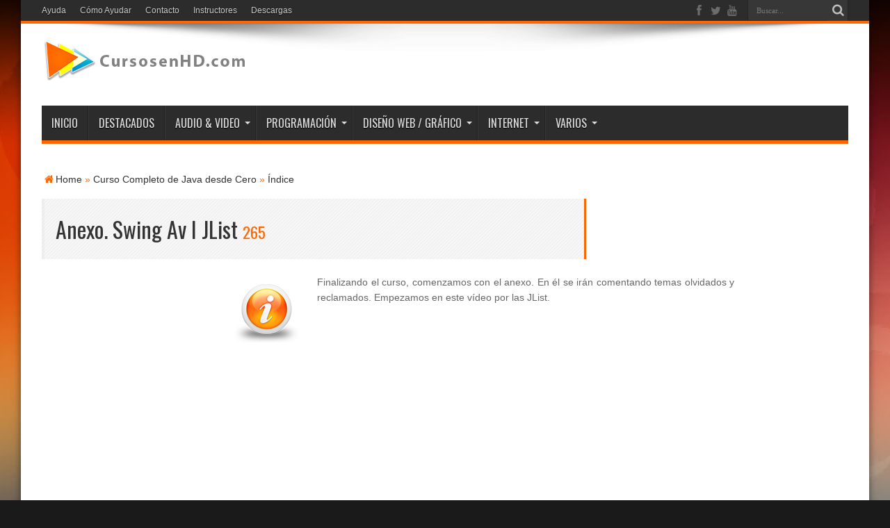

--- FILE ---
content_type: text/html; charset=UTF-8
request_url: https://www.cursosenhd.com/tutorial/anexo-swing-av-i-jlist/
body_size: 16092
content:
<!DOCTYPE html>
<html lang="es-MX" prefix="og: http://ogp.me/ns#">
<head>
<meta charset="UTF-8" />
<meta property="og:title" content="Anexo. Swing Av I JList" />
<meta property="og:type" content="article" />
<meta property="og:image" content="" />
<meta property="og:url" content="https://www.cursosenhd.com/tutorial/anexo-swing-av-i-jlist/" />
<link rel="profile" href="https://gmpg.org/xfn/11" />
<link rel="pingback" href="https://www.cursosenhd.com/xmlrpc.php" />


            <script data-no-defer="1" data-ezscrex="false" data-cfasync="false" data-pagespeed-no-defer data-cookieconsent="ignore">
                const ctPublicFunctions = {"_ajax_nonce":"3eca2afe14","_rest_nonce":"ecae041388","_ajax_url":"\/wp-admin\/admin-ajax.php","_rest_url":"https:\/\/www.cursosenhd.com\/wp-json\/","data__cookies_type":"native","data__ajax_type":"admin_ajax","text__wait_for_decoding":"Decoding the contact data, let us a few seconds to finish. Anti-Spam by CleanTalk","cookiePrefix":""}
            </script>
        
            <script data-no-defer="1" data-ezscrex="false" data-cfasync="false" data-pagespeed-no-defer data-cookieconsent="ignore">
                const ctPublic = {"_ajax_nonce":"3eca2afe14","settings__forms__check_internal":"0","settings__forms__check_external":"0","settings__forms__search_test":1,"blog_home":"https:\/\/www.cursosenhd.com\/","pixel__setting":"0","pixel__enabled":false,"pixel__url":null,"data__email_check_before_post":1,"data__cookies_type":"native","data__key_is_ok":true,"data__visible_fields_required":true,"data__to_local_storage":[],"wl_brandname":"Anti-Spam by CleanTalk","wl_brandname_short":"CleanTalk","ct_checkjs_key":"fd866cb0245272b3ed4d026e7380c65745f46dec2860a770c2b1d19bb6204a60"}
            </script>
        
	<!-- This site is optimized with the Yoast SEO plugin v15.6.2 - https://yoast.com/wordpress/plugins/seo/ -->
	<title>Anexo. Swing Av I JList - Curso Completo de Java Desde Cero, Principiante, Básico, Intermedio, Avanzado por Juan Díaz</title>
	<meta name="description" content="Finalizando el curso, comenzamos con el anexo. En él se irán comentando temas olvidados y reclamados. Empezamos en este vídeo por las JList." />
	<meta name="robots" content="index, follow, max-snippet:-1, max-image-preview:large, max-video-preview:-1" />
	<link rel="canonical" href="https://www.cursosenhd.com/tutorial/anexo-swing-av-i-jlist/" />
	<meta name="twitter:label1" content="Escrito por">
	<meta name="twitter:data1" content="Juan Díaz">
	<script type="application/ld+json" class="yoast-schema-graph">{"@context":"https://schema.org","@graph":[{"@type":"WebSite","@id":"https://www.cursosenhd.com/#website","url":"https://www.cursosenhd.com/","name":"CursosenHD.com","description":"","potentialAction":[{"@type":"SearchAction","target":"https://www.cursosenhd.com/?s={search_term_string}","query-input":"required name=search_term_string"}],"inLanguage":"es-MX"},{"@type":"WebPage","@id":"https://www.cursosenhd.com/tutorial/anexo-swing-av-i-jlist/#webpage","url":"https://www.cursosenhd.com/tutorial/anexo-swing-av-i-jlist/","name":"Anexo. Swing Av I JList - Curso Completo de Java Desde Cero, Principiante, B\u00e1sico, Intermedio, Avanzado por Juan D\u00edaz","isPartOf":{"@id":"https://www.cursosenhd.com/#website"},"datePublished":"2018-07-15T01:25:44+00:00","dateModified":"2018-07-15T02:05:01+00:00","author":{"@id":"https://www.cursosenhd.com/#/schema/person/d88f70af4b60e299486a8d552d232196"},"description":"Finalizando el curso, comenzamos con el anexo. En \u00e9l se ir\u00e1n comentando temas olvidados y reclamados. Empezamos en este v\u00eddeo por las JList.","inLanguage":"es-MX","potentialAction":[{"@type":"ReadAction","target":["https://www.cursosenhd.com/tutorial/anexo-swing-av-i-jlist/"]}]},{"@type":"Person","@id":"https://www.cursosenhd.com/#/schema/person/d88f70af4b60e299486a8d552d232196","name":"Juan D\u00edaz","image":{"@type":"ImageObject","@id":"https://www.cursosenhd.com/#personlogo","inLanguage":"es-MX","url":"https://secure.gravatar.com/avatar/b58e03d4bf220c89cafce59cb3475542?s=96&r=g","caption":"Juan D\u00edaz"},"description":"Es maestro de inform\u00e1tica, imparte clases en su pa\u00eds, Espa\u00f1a, tambi\u00e9n crea y sube video cursos y tutoriales gratuitos a su canal de YouTube y en su p\u00e1gina web del mismo nombre pildorasinformaticas.com, habla sobre diferentes programas de computaci\u00f3n y de lenguajes de programaci\u00f3n.","sameAs":["http://www.pildorasinformaticas.com/","https://www.facebook.com/juan.pildorasinformaticas","https://www.cursosenhd.com/wp-content/uploads/2018/07/juan-diaz.jpg","http://www.youtube.com/user/pildorasinformaticas/"]}]}</script>
	<!-- / Yoast SEO plugin. -->


<link rel='dns-prefetch' href='//fonts.googleapis.com' />
<link rel='dns-prefetch' href='//s.w.org' />
<link rel="alternate" type="application/rss+xml" title="CursosenHD.com &raquo; Feed" href="https://www.cursosenhd.com/feed/" />
<link rel="alternate" type="application/rss+xml" title="CursosenHD.com &raquo; RSS de los comentarios" href="https://www.cursosenhd.com/comments/feed/" />
<link rel="alternate" type="application/rss+xml" title="CursosenHD.com &raquo; Anexo. Swing Av I JList RSS de los comentarios" href="https://www.cursosenhd.com/tutorial/anexo-swing-av-i-jlist/feed/" />
		<script type="text/javascript">
			window._wpemojiSettings = {"baseUrl":"https:\/\/s.w.org\/images\/core\/emoji\/13.0.1\/72x72\/","ext":".png","svgUrl":"https:\/\/s.w.org\/images\/core\/emoji\/13.0.1\/svg\/","svgExt":".svg","source":{"concatemoji":"https:\/\/www.cursosenhd.com\/wp-includes\/js\/wp-emoji-release.min.js"}};
			!function(e,a,t){var n,r,o,i=a.createElement("canvas"),p=i.getContext&&i.getContext("2d");function s(e,t){var a=String.fromCharCode;p.clearRect(0,0,i.width,i.height),p.fillText(a.apply(this,e),0,0);e=i.toDataURL();return p.clearRect(0,0,i.width,i.height),p.fillText(a.apply(this,t),0,0),e===i.toDataURL()}function c(e){var t=a.createElement("script");t.src=e,t.defer=t.type="text/javascript",a.getElementsByTagName("head")[0].appendChild(t)}for(o=Array("flag","emoji"),t.supports={everything:!0,everythingExceptFlag:!0},r=0;r<o.length;r++)t.supports[o[r]]=function(e){if(!p||!p.fillText)return!1;switch(p.textBaseline="top",p.font="600 32px Arial",e){case"flag":return s([127987,65039,8205,9895,65039],[127987,65039,8203,9895,65039])?!1:!s([55356,56826,55356,56819],[55356,56826,8203,55356,56819])&&!s([55356,57332,56128,56423,56128,56418,56128,56421,56128,56430,56128,56423,56128,56447],[55356,57332,8203,56128,56423,8203,56128,56418,8203,56128,56421,8203,56128,56430,8203,56128,56423,8203,56128,56447]);case"emoji":return!s([55357,56424,8205,55356,57212],[55357,56424,8203,55356,57212])}return!1}(o[r]),t.supports.everything=t.supports.everything&&t.supports[o[r]],"flag"!==o[r]&&(t.supports.everythingExceptFlag=t.supports.everythingExceptFlag&&t.supports[o[r]]);t.supports.everythingExceptFlag=t.supports.everythingExceptFlag&&!t.supports.flag,t.DOMReady=!1,t.readyCallback=function(){t.DOMReady=!0},t.supports.everything||(n=function(){t.readyCallback()},a.addEventListener?(a.addEventListener("DOMContentLoaded",n,!1),e.addEventListener("load",n,!1)):(e.attachEvent("onload",n),a.attachEvent("onreadystatechange",function(){"complete"===a.readyState&&t.readyCallback()})),(n=t.source||{}).concatemoji?c(n.concatemoji):n.wpemoji&&n.twemoji&&(c(n.twemoji),c(n.wpemoji)))}(window,document,window._wpemojiSettings);
		</script>
		<style type="text/css">
img.wp-smiley,
img.emoji {
	display: inline !important;
	border: none !important;
	box-shadow: none !important;
	height: 1em !important;
	width: 1em !important;
	margin: 0 .07em !important;
	vertical-align: -0.1em !important;
	background: none !important;
	padding: 0 !important;
}
</style>
	<link rel='stylesheet' id='login-with-ajax-css'  href='https://www.cursosenhd.com/wp-content/plugins/login-with-ajax/widget/widget.css' type='text/css' media='all' />
<link rel='stylesheet' id='wp-block-library-css'  href='https://www.cursosenhd.com/wp-includes/css/dist/block-library/style.min.css' type='text/css' media='all' />
<link rel='stylesheet' id='ct_public_css-css'  href='https://www.cursosenhd.com/wp-content/plugins/cleantalk-spam-protect/css/cleantalk-public.min.css' type='text/css' media='all' />
<link rel='stylesheet' id='contact-form-7-css'  href='https://www.cursosenhd.com/wp-content/plugins/contact-form-7/includes/css/styles.css' type='text/css' media='all' />
<link rel='stylesheet' id='tie-style-css'  href='https://www.cursosenhd.com/wp-content/themes/cursoshd/style.css' type='text/css' media='all' />
<link rel='stylesheet' id='Oswald-css'  href='https://fonts.googleapis.com/css?family=Oswald%3Aregular%2C700' type='text/css' media='all' />
<script type='text/javascript' src='https://www.cursosenhd.com/wp-includes/js/jquery/jquery.min.js' id='jquery-core-js'></script>
<script type='text/javascript' src='https://www.cursosenhd.com/wp-includes/js/jquery/jquery-migrate.min.js' id='jquery-migrate-js'></script>
<script type='text/javascript' src='https://www.cursosenhd.com/wp-content/plugins/login-with-ajax/widget/login-with-ajax.js' id='login-with-ajax-js'></script>
<script type='text/javascript' data-pagespeed-no-defer src='https://www.cursosenhd.com/wp-content/plugins/cleantalk-spam-protect/js/apbct-public-bundle.min.js' id='ct_public_functions-js'></script>
<link rel="https://api.w.org/" href="https://www.cursosenhd.com/wp-json/" /><link rel="alternate" type="application/json" href="https://www.cursosenhd.com/wp-json/wp/v2/posts/10496" /><link rel="EditURI" type="application/rsd+xml" title="RSD" href="https://www.cursosenhd.com/xmlrpc.php?rsd" />
<link rel="wlwmanifest" type="application/wlwmanifest+xml" href="https://www.cursosenhd.com/wp-includes/wlwmanifest.xml" /> 
<meta name="generator" content="WordPress 5.6.16" />
<link rel='shortlink' href='https://www.cursosenhd.com/?p=10496' />
<link rel="alternate" type="application/json+oembed" href="https://www.cursosenhd.com/wp-json/oembed/1.0/embed?url=https%3A%2F%2Fwww.cursosenhd.com%2Ftutorial%2Fanexo-swing-av-i-jlist%2F" />
<link rel="alternate" type="text/xml+oembed" href="https://www.cursosenhd.com/wp-json/oembed/1.0/embed?url=https%3A%2F%2Fwww.cursosenhd.com%2Ftutorial%2Fanexo-swing-av-i-jlist%2F&#038;format=xml" />
<link rel="shortcut icon" href="https://www.cursosenhd.com/wp-content/themes/cursoshd/favicon.ico" title="Favicon" /><!--[if IE]>
<script type="text/javascript">jQuery(document).ready(function (){ jQuery(".menu-item").has("ul").children("a").attr("aria-haspopup", "true");});</script>
<![endif]-->
<!--[if lt IE 9]>
<script src="https://www.cursosenhd.com/wp-content/themes/cursoshd/js/html5.js"></script>
<script src="https://www.cursosenhd.com/wp-content/themes/cursoshd/js/selectivizr-min.js"></script>
<![endif]-->
<!--[if IE 8]>
<link rel="stylesheet" type="text/css" media="all" href="https://www.cursosenhd.com/wp-content/themes/cursoshd/css/ie8.css" />
<![endif]-->
<meta http-equiv="X-UA-Compatible" content="IE=edge,chrome=1" />
<meta name="viewport" content="width=device-width, initial-scale=1, maximum-scale=1, user-scalable=no" />
<style type="text/css" media="screen"> 

body{
background-color:#1a1a1a !important; 
background-image: url('https://www.cursosenhd.com/wp-content/uploads/2015/09/bg.jpg') !important; 
background-repeat:no-repeat !important; 
background-attachment:fixed !important; 
background-position:center top !important; 
}
	#main-nav ul li.current-menu-item a,
	#main-nav ul li.current-menu-item a:hover,
	#main-nav ul li.current-menu-parent a,
	#main-nav ul li.current-menu-parent a:hover,
	#main-nav ul li.current-page-ancestor a,
	#main-nav ul li.current-page-ancestor a:hover,
	.pagination span.current,
	.ei-slider-thumbs li.ei-slider-element,
	.breaking-news span,
	.ei-title h2,h2.cat-box-title,
	a.more-link,.scroll-nav a,
	.flex-direction-nav a,
	.tagcloud a:hover,
	#tabbed-widget ul.tabs li.active a,
	.slider-caption h2, .full-width .content .slider-caption h2,
	.review-percentage .review-item span span,.review-final-score,
	.woocommerce span.onsale, .woocommerce-page span.onsale ,
	.woocommerce .widget_price_filter .ui-slider .ui-slider-handle, .woocommerce-page .widget_price_filter .ui-slider .ui-slider-handle,
	.button,a.button,#main-content input[type="submit"],#main-content input[type="submit"]:focus, span.onsale,
	.mejs-container .mejs-controls .mejs-time-rail .mejs-time-current,
	#reading-position-indicator {
		background-color:#f60 !important;
	}
	::-webkit-scrollbar-thumb{background-color:#f60 !important;}
	#main-nav,.top-nav {border-bottom-color: #f60;}
	.cat-box , .footer-bottom .container{border-top-color: #f60;}
::-moz-selection { background: #f60;}
::selection { background: #f60; }



</style> 


<!-- Global site tag (gtag.js) - Google Analytics -->
<script async src="https://www.googletagmanager.com/gtag/js?id=UA-11727505-1"></script>
<script>
  window.dataLayer = window.dataLayer || [];
  function gtag(){dataLayer.push(arguments);}
  gtag('js', new Date());

  gtag('config', 'UA-11727505-1');
</script>
<script src="https://apis.google.com/js/platform.js"></script>

<script async src="//pagead2.googlesyndication.com/pagead/js/adsbygoogle.js"></script>
<script>
     (adsbygoogle = window.adsbygoogle || []).push({
          google_ad_client: "ca-pub-1778431458850737",
          enable_page_level_ads: true
     });
</script>
</head>
<body data-rsssl=1 id="top" class="post-template-default single single-post postid-10496 single-format-standard"
	<div class="background-cover"></div>
	<div class="wrapper">
				<div class="top-nav fade-in animated1 head_menu">
			<div class="container">
				<div class="search-block">
					<form method="get" id="searchform" action="https://www.cursosenhd.com/">
						<button class="search-button" type="submit" value="Search"></button>	
						<input type="text" id="s" name="s" value="Buscar..." onfocus="if (this.value == 'Buscar...') {this.value = '';}" onblur="if (this.value == '') {this.value = 'Buscar...';}"  />
					</form>
				</div><!-- .search-block /-->
						<div class="social-icons icon_flat">
		<a class="tooldown" title="Facebook" href="https://www.facebook.com/videocursosenHD" target="_blank"><i class="tieicon-facebook"></i></a><a class="tooldown" title="Twitter" href="https://twitter.com/CursosenHD" target="_blank"><i class="tieicon-twitter"></i></a><a class="tooldown" title="Youtube" href="https://www.youtube.com/user/CursosenHD" target="_blank"><i class="tieicon-youtube"></i></a>	</div>

				
				<div class="top-menu"><ul id="menu-top" class="menu"><li id="menu-item-9205" class="menu-item menu-item-type-custom menu-item-object-custom menu-item-9205"><a href="https://www.cursosenhd.com/ayuda/">Ayuda</a></li>
<li id="menu-item-9206" class="menu-item menu-item-type-custom menu-item-object-custom menu-item-9206"><a href="https://www.cursosenhd.com/ayuda/colaborar/">Cómo Ayudar</a></li>
<li id="menu-item-9207" class="menu-item menu-item-type-custom menu-item-object-custom menu-item-9207"><a href="https://www.cursosenhd.com/ayuda/contacto/">Contacto</a></li>
<li id="menu-item-9208" class="menu-item menu-item-type-custom menu-item-object-custom menu-item-9208"><a href="https://www.cursosenhd.com/authors/">Instructores</a></li>
<li id="menu-item-9586" class="menu-item menu-item-type-custom menu-item-object-custom menu-item-9586"><a href="https://www.cursosenhd.com/ayuda/descargas/">Descargas</a></li>
</ul></div>				
			</div>
		</div><!-- .top-menu /-->
				

		<div class="container">	
		<header id="theme-header">
		<div class="header-content fade-in animated1">
			<div class="logo">
			<h2>								<a title="CursosenHD.com" href="https://www.cursosenhd.com/">
					<img src="https://www.cursosenhd.com/wp-content/uploads/2015/09/logo.png" alt="CursosenHD.com" /><strong>CursosenHD.com </strong>
				</a>
			</h2>			</div><!-- .logo /-->



						<div class="clear"></div>
		</div>	
									<nav id="main-nav" class="fade-in animated2 fixed-enabled">
				<div class="container">				
				<div class="main-menu"><ul id="menu-main" class="menu"><li id="menu-item-9173" class="menu-item  menu-item-type-custom  menu-item-object-custom  menu-item-home"><a href="https://www.cursosenhd.com/">INICIO</a></li>
<li id="menu-item-9174" class="menu-item  menu-item-type-custom  menu-item-object-custom"><a href="https://www.cursosenhd.com/category/featured/">DESTACADOS</a></li>
<li id="menu-item-9386" class="menu-item  menu-item-type-custom  menu-item-object-custom  menu-item-has-children"><a href="https://www.cursosenhd.com/category/audio-video/">AUDIO &#038; VIDEO</a>
<ul class="sub-menu">
	<li id="menu-item-9387" class="menu-item  menu-item-type-custom  menu-item-object-custom"><a href="https://www.cursosenhd.com/category/audio-video/audition-audacity/">AUDITION &#038; AUDACITY</a></li>
	<li id="menu-item-9388" class="menu-item  menu-item-type-custom  menu-item-object-custom"><a href="https://www.cursosenhd.com/category/audio-video/">ADOBE AFTER EFFECTS</a></li>
	<li id="menu-item-9389" class="menu-item  menu-item-type-custom  menu-item-object-custom"><a href="https://www.cursosenhd.com/category/audio-video/adobe-premiere/">ADOBE PREMIERE</a></li>
	<li id="menu-item-9390" class="menu-item  menu-item-type-custom  menu-item-object-custom"><a href="https://www.cursosenhd.com/category/audio-video/utilities-audio-video/">UTILIDADES</a></li>
</ul> <!--End Sub Menu -->
</li>
<li id="menu-item-9175" class="menu-item  menu-item-type-custom  menu-item-object-custom  menu-item-has-children"><a href="https://www.cursosenhd.com/category/programacion/">PROGRAMACIÓN</a>
<ul class="sub-menu">
	<li id="menu-item-9176" class="menu-item  menu-item-type-custom  menu-item-object-custom"><a href="https://www.cursosenhd.com/category/programacion/html-html5/">HTML y HTML5</a></li>
	<li id="menu-item-9177" class="menu-item  menu-item-type-custom  menu-item-object-custom"><a href="https://www.cursosenhd.com/category/programacion/javascript-java/">JAVASCRIPT Y JAVA</a></li>
	<li id="menu-item-9178" class="menu-item  menu-item-type-custom  menu-item-object-custom"><a href="https://www.cursosenhd.com/category/programacion/c-sharp-c-plus-plus/">C, C++ y C#</a></li>
	<li id="menu-item-9179" class="menu-item  menu-item-type-custom  menu-item-object-custom"><a href="https://www.cursosenhd.com/category/programacion/lenguaje-php/">PHP</a></li>
</ul> <!--End Sub Menu -->
</li>
<li id="menu-item-9185" class="menu-item  menu-item-type-custom  menu-item-object-custom  menu-item-has-children"><a href="https://www.cursosenhd.com/category/design/">DISEÑO WEB / GRÁFICO</a>
<ul class="sub-menu">
	<li id="menu-item-9186" class="menu-item  menu-item-type-custom  menu-item-object-custom"><a href="https://www.cursosenhd.com/category/design/photoshop/">PHOTOSHOP</a></li>
	<li id="menu-item-9187" class="menu-item  menu-item-type-custom  menu-item-object-custom"><a href="https://www.cursosenhd.com/category/design/dreamweaver/">DREAMWEAVER</a></li>
	<li id="menu-item-9188" class="menu-item  menu-item-type-custom  menu-item-object-custom"><a href="https://www.cursosenhd.com/category/design/flash/">FLASH</a></li>
	<li id="menu-item-9189" class="menu-item  menu-item-type-custom  menu-item-object-custom"><a href="https://www.cursosenhd.com/category/design/corel-draw/">CORELDRAW</a></li>
	<li id="menu-item-9190" class="menu-item  menu-item-type-custom  menu-item-object-custom"><a href="https://www.cursosenhd.com/category/design/adobe-illustrator/">ILLUSTRATOR</a></li>
	<li id="menu-item-9191" class="menu-item  menu-item-type-custom  menu-item-object-custom"><a href="https://www.cursosenhd.com/category/design/web-design/">DISEÑO WEB</a></li>
	<li id="menu-item-9192" class="menu-item  menu-item-type-custom  menu-item-object-custom"><a href="https://www.cursosenhd.com/category/design/graphic-design/">DISEÑO GRÁFICO</a></li>
</ul> <!--End Sub Menu -->
</li>
<li id="menu-item-9193" class="menu-item  menu-item-type-custom  menu-item-object-custom  menu-item-has-children"><a href="https://www.cursosenhd.com/category/internet/">INTERNET</a>
<ul class="sub-menu">
	<li id="menu-item-9194" class="menu-item  menu-item-type-custom  menu-item-object-custom"><a href="https://www.cursosenhd.com/category/internet/security-seguridad/">SEGURIDAD</a></li>
	<li id="menu-item-9195" class="menu-item  menu-item-type-custom  menu-item-object-custom"><a href="https://www.cursosenhd.com/category/internet/wordpress-blogging/">WORDPRESS &#038; BLOGGING</a></li>
	<li id="menu-item-9196" class="menu-item  menu-item-type-custom  menu-item-object-custom"><a href="https://www.cursosenhd.com/category/internet/p2p-downloads/">P2P Y DESCARGAS</a></li>
	<li id="menu-item-9197" class="menu-item  menu-item-type-custom  menu-item-object-custom"><a href="https://www.cursosenhd.com/category/internet/utilities-utilidades/">UTILIDADES</a></li>
</ul> <!--End Sub Menu -->
</li>
<li id="menu-item-9198" class="menu-item  menu-item-type-custom  menu-item-object-custom  menu-item-has-children"><a href="https://www.cursosenhd.com/category/other/">VARIOS</a>
<ul class="sub-menu">
	<li id="menu-item-9201" class="menu-item  menu-item-type-custom  menu-item-object-custom  menu-item-has-children"><a href="https://www.cursosenhd.com/category/utilities/windows/">WINDOWS</a>
	<ul class="sub-menu">
		<li id="menu-item-9199" class="menu-item  menu-item-type-custom  menu-item-object-custom"><a href="https://www.cursosenhd.com/category/utilities/">UTILIDADES</a></li>
		<li id="menu-item-9202" class="menu-item  menu-item-type-custom  menu-item-object-custom"><a href="https://www.cursosenhd.com/category/utilities/microsoft-office/">MICROSOFT OFFICE</a></li>
		<li id="menu-item-9204" class="menu-item  menu-item-type-custom  menu-item-object-custom"><a href="https://www.cursosenhd.com/category/utilities/top-freeware/">TOP FREEWARE</a></li>
	</ul> <!--End Sub Menu -->
</li>
	<li id="menu-item-9200" class="menu-item  menu-item-type-custom  menu-item-object-custom"><a href="https://www.cursosenhd.com/category/idiomas/">IDIOMAS</a></li>
	<li id="menu-item-9667" class="menu-item  menu-item-type-custom  menu-item-object-custom"><a href="https://www.cursosenhd.com/category/other/fotografia/">FOTOGRAFÍA</a></li>
	<li id="menu-item-9203" class="menu-item  menu-item-type-custom  menu-item-object-custom"><a href="https://www.cursosenhd.com/category/utilities/iphone-ipad/">IPHONE &#038; IPAD</a></li>
</ul> <!--End Sub Menu -->
</li>
</ul></div>				</div>
			</nav><!-- .main-nav /-->
		</header><!-- #header /-->
	
	<div id="main-content" class="container fade-in animated3">
	


<div class="content-wrap" >
	<div class="contentfull">
			 <div id="crumbs2"><i class="tieicon-home"></i><a href="https://www.cursosenhd.com/">Home</a> » <a href="https://www.cursosenhd.com/?p=6494">Curso Completo de Java desde Cero</a> » <a href="javascript:void(0)" onclick="goToByScroll('indice')">Índice</a></div>
                    	
		
								
		<article id="the-post" class="post-listing">
			<div class="post-inner">
				<h1 class="name post-title entry-title"> Anexo. Swing Av I JList <span class="numvideo">265</span></h1>
			
					<div class="entry">
					<div class="picpostpage"><img src="https://www.cursosenhd.com/wp-content/themes/cursoshd/images/contact.png"></div>
									<div class="introtext"><p>Finalizando el curso, comenzamos con el anexo. En él se irán comentando temas olvidados y reclamados. Empezamos en este vídeo por las JList.</p>
</div>
									
									<div class="ad-post"> 
      <script async src="//pagead2.googlesyndication.com/pagead/js/adsbygoogle.js"></script>
<!-- adaptable -->
<ins class="adsbygoogle ad-post"
     style="display:block"
     data-ad-client="ca-pub-1778431458850737"
     data-ad-slot="2462986259"
     data-ad-format="auto"></ins>
<script>
(adsbygoogle = window.adsbygoogle || []).push({});
</script>
       </div>
	   	
		 <ul id="indice" class="tabs1">
		 
			<li id="ver"><a href="#video">Video 265</a></li>
			 <li id="ver"><a href="#indice">Índice</a></li>
			</ul> 

		<div class="tab_container1">
		<div id="video" class="tab_content1" >
	
					
				<div class="tutorial">
                <iframe width="1160" height="653" src="https://www.youtube.com/embed/9xuZrLsTeFM?vq=hd720&iv_load_policy=3&modestbranding=1&rel=0" frameborder="0" allowfullscreen></iframe>
                </div>
		 </div>
		
		
			
		<div id="indice" class="tab_content1" >
	<table id="tabla2" summary="Curso Completo de Java">
    <thead>
    	<tr>
            <th scope="col">Curso Completo de Java</th>
            <th scope="col" class="centrado">Duración</th>
            </tr>
    </thead>
    <tbody>
    		<tr>
            <td><a href="https://www.cursosenhd.com/tutorial/presentacion-del-curso/">01 Presentación del Curso</a></td>
            <td class="centrado">16:32</a></td>
        </tr>
		
		<tr>
            <td><a href="https://www.cursosenhd.com/tutorial/instalacion-java-runtime-environment-jre-y-eclipse/">02 Instalación Java Runtime Environment (JRE) y Eclipse</a></td>
            <td class="centrado">21:55</a></td>
        </tr>
	
		<tr>
            <td><a href="https://www.cursosenhd.com/tutorial/introduccion-y-temario/">03 Introducción y Temario</a></td>
            <td class="centrado">15:01</a></td>
        </tr>
	
		<tr>
            <td><a href="https://www.cursosenhd.com/tutorial/applets-apps-de-consola-clases/">04 Applets, Apps de consola, Clases</a></td>
            <td class="centrado">32:26</a></td>
        </tr>
		
		<tr>
            <td><a href="https://www.cursosenhd.com/tutorial/tipos-de-datos-variables/">05 Tipos de datos, Variables</a></td>
            <td class="centrado">23:33</a></td>
        </tr>
		
		<tr>
            <td><a href="https://www.cursosenhd.com/tutorial/declaracion-variables-e-insertar-comentarios/">06 Declaración variables e Insertar Comentarios</a></td>
            <td class="centrado">21:16</a></td>
        </tr>
	
		<tr>
            <td><a href="https://www.cursosenhd.com/tutorial/constantes-y-operadores-ii-variables-diferencias/">07 Constantes y Operadores II, Variables, Diferencias</a></td>
            <td class="centrado">13:11</a></td>
        </tr>
		<tr>
            <td><a href="">08 Constantes y Operadores II, Variables, Diferencias</a></td>
            <td class="centrado">20:05</a></td>
        </tr>
		
		<tr>
            <td><a href="https://www.cursosenhd.com/tutorial/clase-math-metodo-sqrt-api-java/">09 Clase Math, Método sqrt, API Java</a></td>
            <td class="centrado">22:29</a></td>
        </tr>
		
		<tr>
            <td><a href="https://www.cursosenhd.com/tutorial/clase-math-ii-math-round-math-pow/">10 Clase Math II, Math.round, Math.pow</a></td>
            <td class="centrado">19:15</a></td>
        </tr>
		
		<tr>
            <td><a href="https://www.cursosenhd.com/tutorial/cadenas-clase-string-i-println-length-charat/">11 Cadenas Clase String I, println, length(), charAt()</a></td>
            <td class="centrado">23:39</a></td>
        </tr>
		
		<tr>
            <td><a href="https://www.cursosenhd.com/tutorial/cadenas-clase-string-ii-substring-equals-y-equalsignorecase/">12 String II, substring, equals y equalsIgnoreCase</a></td>
            <td class="centrado">19:14</a></td>
        </tr>
		<tr>
            <td><a href="https://www.cursosenhd.com/tutorial/acercamiento-a-la-api-paquetes-import/">13 Acercamiento a la API Paquetes, Import</a></td>
            <td class="centrado">23:43</a></td>
        </tr>
		<tr>
            <td><a href="https://www.cursosenhd.com/tutorial/entrada-salida-datos-i-clase-scanner-flujo-de-datos/">14 Entrada Salida datos I. Clase Scanner, Flujo de Datos</a></td>
            <td class="centrado">24:$6</a></td>
        </tr>
		<tr>
            <td><a href="https://www.cursosenhd.com/tutorial/entrada-salida-datos-ii-clase-joptionpane-javax-swing/">15 Entrada Salida datos II. JOptionPane, javax.swing</a></td>
            <td class="centrado">23:23</a></td>
        </tr>
		<tr>
            <td><a href="https://www.cursosenhd.com/tutorial/condicionales-i-sentencia-if/">16 Condicionales I. Sentencia IF </a></td>
            <td class="centrado">24:15</a></td>
        </tr>
		<tr>
            <td><a href="https://www.cursosenhd.com/tutorial/condicionales-ii-switch/">17 Condicionales II. Switch</a></td>
            <td class="centrado">26:49</a></td>
        </tr>
		<tr>
            <td><a href="https://www.cursosenhd.com/tutorial/bucles-while-sintaxis-y-funcionamiento/">18 Bucles, While, Sintaxis y Funcionamiento</a></td>
            <td class="centrado">19:01</a></td>
        </tr>
		<tr>
            <td><a href="https://www.cursosenhd.com/tutorial/bucle-while-ejemplo-2-random/">19 Bucle While, Ejemplo 2, random()</a></td>
            <td class="centrado">18:16</a></td>
        </tr>
		<tr>
            <td><a href="https://www.cursosenhd.com/tutorial/bucle-do-while-sintaxis-funcionamiento/">20 Bucle Do While, Sintaxis, Funcionamiento</a></td>
            <td class="centrado">20:27</a></td>
        </tr>
		<tr>
            <td><a href="https://www.cursosenhd.com/tutorial/el-bucle-for-sintaxis-y-utilidad/">21 El Bucle For, Sintaxis y Utilidad</a></td>
            <td class="centrado">24:54</a></td>
        </tr>
		
		<tr>
            <td><a href="https://www.cursosenhd.com/tutorial/bucle-for-parte-2/">22 Bucle For, Parte 2</a></td>
            <td class="centrado">20:00</a></td>
        </tr>
		<tr>
            <td><a href="https://www.cursosenhd.com/tutorial/uso-de-arrays-i-matrices-concepto-y-sintaxis/">23 Uso de Arrays I, Matrices, Concepto y Sintaxis</a></td>
            <td class="centrado">24:18</a></td>
        </tr>
		<tr>
            <td><a href="https://www.cursosenhd.com/tutorial/arrays-con-bucle-for-each-joptionpane/">24 Arrays Con Bucle For each, JOptionPane</a></td>
            <td class="centrado">17:50</a></td>
        </tr>
		<tr>
            <td><a href="https://www.cursosenhd.com/tutorial/arrays-bidimensionales/">25 Arrays Bidimensionales</a></td>
            <td class="centrado">25:16</a></td>
        </tr>
		<tr>
            <td><a href="https://www.cursosenhd.com/tutorial/arrays-bidimensionales-ejemplo-2-con-for-each/">26 Arrays bidimensionales Ejemplo 2 Con For Each</a></td>
            <td class="centrado">22:07</a></td>
        </tr>
		<tr>
            <td><a href="https://www.cursosenhd.com/tutorial/programacion-orientada-a-objetos-poo/">27 Programación Orientada a Objetos (POO)</a></td>
            <td class="centrado">20:34</a></td>
        </tr>
		<tr>
            <td><a href="https://www.cursosenhd.com/tutorial/programacion-orientada-a-objetos-ii-ejemplo/">28 Programación Orientada a Objetos II. Ejemplo</a></td>
            <td class="centrado">28:37</a></td>
        </tr>
		<tr>
            <td><a href="https://www.cursosenhd.com/tutorial/poo-modularizacion-y-encapsulacion/">29 POO. Modularización y Encapsulación</a></td>
            <td class="centrado">22:42</a></td>
        </tr>
		<tr>
            <td><a href="https://www.cursosenhd.com/tutorial/poo-iv-getters-y-setters/">30 POO IV Getters y Setters</a></td>
            <td class="centrado">26:46</a></td>
        </tr>
		<tr>
            <td><a href="https://www.cursosenhd.com/tutorial/paso-de-parametros-o-argumentos/">31 Paso de Parámetros o Argumentos</a></td>
            <td class="centrado">28:55</a></td>
        </tr>
		<tr>
            <td><a href="https://www.cursosenhd.com/tutorial/construccion-de-objetos/">32 Construcción de Objetos</a></td>
            <td class="centrado">26:00</a></td>
        </tr>
		<tr>
            <td><a href="https://www.cursosenhd.com/tutorial/construccion-objetos-ii-unico-archivo-fuente/">33 Construcción Objetos II, Único Archivo Fuente </a></td>
            <td class="centrado">21:43</a></td>
        </tr>
		<tr>
            <td><a href="https://www.cursosenhd.com/tutorial/construccion-objetos-iii-getters-y-setters/">34 Construcción Objetos III getters y setters </a></td>
            <td class="centrado">21:05</a></td>
        </tr>
		<tr>
            <td><a href="https://www.cursosenhd.com/tutorial/construccion-objetos-con-array-y-bucle-for-each/">35 Construcción Objetos Con Array y Bucle For each</a></td>
            <td class="centrado"></a>24:58</td>
        </tr>
		<tr>
            <td><a href="https://www.cursosenhd.com/tutorial/constantes-uso-de-la-palabra-reservada-final/">36 Constantes, Uso de la palabra Reservada “final”</a></td>
            <td class="centrado">20:07</a></td>
        </tr>
		<tr>
            <td><a href="https://www.cursosenhd.com/tutorial/uso-de-static/">37 Uso de Static</a></td>
            <td class="centrado">22:48</a></td>
        </tr>
		<tr>
            <td><a href="https://www.cursosenhd.com/tutorial/metodos-static/">38 Métodos Static</a></td>
            <td class="centrado">17:02</a></td>
        </tr>
		<tr>
            <td><a href="https://www.cursosenhd.com/tutorial/sobrecarga-de-constructores/">39 Sobrecarga de Constructores</a></td>
            <td class="centrado">19:31</a></td>
        </tr>
		<tr>
            <td><a href="https://www.cursosenhd.com/tutorial/que-es-la-herencia/">40 Qué es la Herencia</a></td>
            <td class="centrado">23:15</a></td>
        </tr>
		<tr>
            <td><a href="https://www.cursosenhd.com/tutorial/que-es-la-herencia-ii/">41 Qué es la Herencia II</a></td>
            <td class="centrado">21:08</a></td>
        </tr>
		<tr>
            <td><a href="https://www.cursosenhd.com/tutorial/disenando-jerarquia-de-herencia/">42 Diseñando Jerarquía de Herencia</a></td>
            <td class="centrado">22:32</a></td>
        </tr>
		<tr>
            <td><a href="https://www.cursosenhd.com/tutorial/polimorfismo-y-enlazado-dinamico/">43 Polimorfismo y Enlazado Dinámico</a></td>
            <td class="centrado">24:39</a></td>
        </tr>
		<tr>
            <td><a href="https://www.cursosenhd.com/tutorial/casting-de-objetos-clases-y-metodos-final/">44 Casting de Objetos, Clases y Métodos Final</a></td>
            <td class="centrado">23:19</a></td>
        </tr>
		<tr>
            <td><a href="https://www.cursosenhd.com/tutorial/clases-abstractas-i/">45 Clases Abstractas I</a></td>
            <td class="centrado">16:25</a></td>
        </tr>
		<tr>
            <td><a href="https://www.cursosenhd.com/tutorial/clases-abstractas-ii/">46 Clases Abstractas II </a></td>
            <td class="centrado">25:18</a></td>
        </tr>
		<tr>
            <td><a href="https://www.cursosenhd.com/tutorial/modificadores-de-acceso-clase-object/">47 Modificadores de Acceso Clase Object</a></td>
            <td class="centrado">23:11</a></td>
        </tr>
		<tr>
            <td><a href="https://www.cursosenhd.com/tutorial/tipos-enumerados-clase-enum/">48 Tipos Enumerados, Clase Enum</a></td>
            <td class="centrado">21:34</a></td>
        </tr>
		<tr>
            <td><a href="https://www.cursosenhd.com/tutorial/interfaces-y-clases-internas-interfaces-i/">49 Interfaces y Clases Internas, Interfaces I</a></td>
            <td class="centrado">28:23</a></td>
        </tr>
		<tr>
            <td><a href="https://www.cursosenhd.com/tutorial/interfaces-ii/">50 Interfaces II</a></td>
            <td class="centrado">19:53</a></td>
        </tr>
		<tr>
            <td><a href="https://www.cursosenhd.com/tutorial/jerarquia-de-interfaces/">51 Jerarquía de Interfaces</a></td>
            <td class="centrado">21:34</a></td>
        </tr>
		<tr>
            <td><a href="https://www.cursosenhd.com/tutorial/interfaces-iv/">52 Interfaces IV</a></td>
            <td class="centrado">29:30</a></td>
        </tr>
		<tr>
            <td><a href="https://www.cursosenhd.com/tutorial/clases-internas/">53 Clases Internas</a></td>
            <td class="centrado">25:15</a></td>
        </tr>
		<tr>
            <td><a href="https://www.cursosenhd.com/tutorial/clases-internas-locales/">54 Clases Internas Locales</a></td>
            <td class="centrado">12:46</a></td>
        </tr>
	
		<tr>
            <td><a href="https://www.cursosenhd.com/tutorial/aplicaciones-graficas-swing-i/">55 Aplicaciones Gráficas Swing I</a></td>
            <td class="centrado">26:15</a></td>
        </tr>
		<tr>
            <td><a href="https://www.cursosenhd.com/tutorial/colocando-el-frame/">56 Colocando el Frame</a></td>
            <td class="centrado">17:37</a></td>
        </tr>
		<tr>
            <td><a href="https://www.cursosenhd.com/tutorial/colocando-el-frame-en-el-centro-toolkit/">57 Colocando el Frame en el Centro, Toolkit</a></td>
            <td class="centrado">20:03</a></td>
        </tr>
		<tr>
            <td><a href="https://www.cursosenhd.com/tutorial/anadir-contenido-en-el-frame/">58 Añadir Contenido en el Frame</a></td>
            <td class="centrado">24:49</a></td>
        </tr>
		<tr>
            <td><a href="">59 Dibujando en el Frame, Clase Graphics y Java 2D</a></td>
            <td class="centrado">17:55</a></td>
        </tr>
		<tr>
            <td><a href="https://www.cursosenhd.com/tutorial/dibujando-en-el-frame-ii/">60 Dibujando II. Rectangle2D, Ellipse2D y Line2D</a></td>
            <td class="centrado">23:31</a></td>
        </tr>
		<tr>
            <td><a href="https://www.cursosenhd.com/tutorial/manejando-colores/">61 Manejando Colores</a></td>
            <td class="centrado">25:57</a></td>
        </tr>
		<tr>
            <td><a href="https://www.cursosenhd.com/tutorial/cambiando-la-letra-en-el-frame/">62 Cambiando la Letra en el Frame. SetFont(), Clase Font</a></td>
            <td class="centrado">21:32</a></td>
        </tr>
		<tr>
            <td><a href="https://www.cursosenhd.com/tutorial/uso-de-imagenes/">63 Uso de Imágenes. Image, ImageIO, Graphics</a></td>
            <td class="centrado">27:53</a></td>
        </tr>
		<tr>
            <td><a href="https://www.cursosenhd.com/tutorial/incluyendo-imagenes-ii/">64 Incluyendo Imágenes II. CopyAre</a></td>
            <td class="centrado">22:22</a></td>
        </tr>
		<tr>
            <td><a href="https://www.cursosenhd.com/tutorial/que-son-los-eventos/">65 Qué son los Eventos. eventObject, ActionEvent...</a></td>
            <td class="centrado">21:42</a></td>
        </tr>
		<tr>
            <td><a href="https://www.cursosenhd.com/tutorial/eventos-ii-addactionlisteneractionperformed/">66 Eventos II. addActionListener(),actionPerformed</a></td>
            <td class="centrado">18:23</a></td>
        </tr>
		<tr>
            <td><a href="https://www.cursosenhd.com/tutorial/eventos-iii/">67 Eventos III</a></td>
            <td class="centrado">13:37</a></td>
        </tr>
		<tr>
            <td><a href="https://www.cursosenhd.com/tutorial/eventos-de-ventana-i/">68 Eventos de Ventana I</a></td>
            <td class="centrado">24:35</a></td>
        </tr>
		<tr>
            <td><a href="https://www.cursosenhd.com/tutorial/clases-adaptadoras/">69 Clases Adaptadoras</a></td>
            <td class="centrado">13:09</a></td>
        </tr>
		<tr>
            <td><a href="https://www.cursosenhd.com/tutorial/controlando-estados-de-ventanas/">70 Controlando Estados de Ventanas</a></td>
            <td class="centrado">24:01</a></td>
        </tr>
		<tr>
            <td><a href="https://www.cursosenhd.com/tutorial/eventos-de-teclado-java/">71 Eventos de Teclado</a></td>
            <td class="centrado">27:07</a></td>
        </tr>
		<tr>
            <td><a href="https://www.cursosenhd.com/tutorial/eventos-de-raton-i/">72 Eventos de Ratón I. mouseClicked, mouseEntered...</a></td>
            <td class="centrado">19:23</a></td>
        </tr>
		<tr>
            <td><a href="https://www.cursosenhd.com/tutorial/eventos-de-raton-ii/">73 Eventos de Ratón II</a></td>
            <td class="centrado">21:06</a></td>
        </tr>
		<tr>
            <td><a href="https://www.cursosenhd.com/tutorial/eventos-de-foco/">74 Eventos de Foco</a></td>
            <td class="centrado">24:17</a></td>
        </tr>
		<tr>
            <td><a href="https://www.cursosenhd.com/tutorial/eventos-de-foco-con-ventanas/">75 Eventos de Foco con Ventanas</a></td>
            <td class="centrado">22:01</a></td>
        </tr>
		<tr>
            <td><a href="https://www.cursosenhd.com/tutorial/multiples-fuentes-de-eventos/">76 Múltiples Fuentes de Eventos</a></td>
            <td class="centrado">22:23</a></td>
        </tr>
		<tr>
            <td><a href="https://www.cursosenhd.com/tutorial/multiples-fuentes-de-eventos-otro-ejemplo/">77 Múltiples Fuentes de Eventos. Otro Ejemplo</a></td>
            <td class="centrado">24:21</a></td>
        </tr>
		<tr>
            <td><a href="https://www.cursosenhd.com/tutorial/multiples-fuentes-de-eventos-continuacion/">78 Múltiples Fuentes de Eventos, Continuación</a></td>
            <td class="centrado">16:02</a></td>
        </tr>
		<tr>
            <td><a href="https://www.cursosenhd.com/tutorial/multiples-fuentes-de-eventos-final/">79 Múltiples Fuentes de Eventos Final</a></td>
            <td class="centrado">30:15</a></td>
        </tr>
		<tr>
            <td><a href="https://www.cursosenhd.com/tutorial/multiples-oyentes/">80 Múltiples Oyentes</a></td>
            <td class="centrado">25:10</a></td>
        </tr>
    		
		<tr>
            <td><a href="https://www.cursosenhd.com/tutorial/layouts-i-java/">81 Layouts I</a></td>
            <td class="centrado">20:40</a></td>
        </tr>
		<tr>
            <td><a href="https://www.cursosenhd.com/tutorial/layouts-ii/">82 Layouts II </a></td>
            <td class="centrado">20:07</a></td>
        </tr>
		
		<tr>
            <td><a href="https://www.cursosenhd.com/tutorial/layouts-iii/">83 Layouts III </a></td>
            <td class="centrado">25:52</a></td>
        </tr>
		
		<tr>
            <td><a href="https://www.cursosenhd.com/tutorial/layouts-iv/">84 Layouts IV </a></td>
            <td class="centrado">24:34</a></td>
        </tr>
		
		<tr>
            <td><a href="https://www.cursosenhd.com/tutorial/layouts-v/">85 Layouts V </a></td>
            <td class="centrado">28:11</a></td>
        </tr>
		
		<tr>
            <td><a href="https://www.cursosenhd.com/tutorial/componentes-swing-cuadros-texto-i/">86 Componentes Swing Cuadros de texto I </a></td>
            <td class="centrado">18:55</a></td>
        </tr>
		
		<tr>
            <td><a href="https://www.cursosenhd.com/tutorial/componentes-swing-cuadros-texto-ii/">87 Componentes Swing Cuadros de texto II </a></td>
            <td class="centrado">18:54</a></td>
        </tr>
		
		<tr>
            <td><a href="https://www.cursosenhd.com/tutorial/componentes-swing-eventos-en-cuadros-texto-i/">88 Componentes Swing Eventos en cuadros de texto I </a></td>
            <td class="centrado">16:42</a></td>
        </tr>
		
		<tr>
            <td><a href="https://www.cursosenhd.com/tutorial/componentes-swing-eventos-en-cuadros-texto-ii/">89 Componentes Swing Eventos en cuadros de texto II </a></td>
            <td class="centrado">23:03</a></td>
        </tr>
		
		<tr>
            <td><a href="https://www.cursosenhd.com/tutorial/componentes-swing-areas-texto-i/">90 Componentes Swing Áreas de texto I </a></td>
            <td class="centrado">15:43</a></td>
        </tr>
		
		<tr>
            <td><a href="https://www.cursosenhd.com/tutorial/componentes-swing-areas-texto-ii/">91 Componentes Swing Áreas de texto II </a></td>
            <td class="centrado">26:22</a></td>
        </tr>
		
		<tr>
            <td><a href="https://www.cursosenhd.com/tutorial/componentes-swing-checkbox/">92 Componentes Swing CheckBox </a></td>
            <td class="centrado">24:29</a></td>
        </tr>
		<tr>
            <td><a href="https://www.cursosenhd.com/tutorial/componentes-swing-botones-radio/">93 Componentes Swing Botones de radio </a></td>
            <td class="centrado">15:16</a></td>
        </tr>
		
		<tr>
            <td><a href="https://www.cursosenhd.com/tutorial/componentes-swing-botones-radio-ii/">94 Componentes Swing Botones de radio II </a></td>
            <td class="centrado">29:23</a></td>
        </tr>
		
		<tr>
            <td><a href="https://www.cursosenhd.com/tutorial/componentes-swing-combobox/">95 Componentes Swing ComboBox </a></td>
            <td class="centrado">17:05</a></td>
        </tr>
		
		<tr>
            <td><a href="https://www.cursosenhd.com/tutorial/componentes-swing-jslider-i/">96 Componentes Swing JSlider I </a></td>
            <td class="centrado">16:26</a></td>
        </tr>
		
		<tr>
            <td><a href="https://www.cursosenhd.com/tutorial/componentes-swing-jslider-ii/">97 Componentes Swing JSlider II </a></td>
            <td class="centrado">17:57</a></td>
        </tr>
		
		<tr>
            <td><a href="https://www.cursosenhd.com/tutorial/componentesswing-jspinner-i/">98 ComponentesSwing JSpinner I </a></td>
            <td class="centrado">21:04</a></td>
        </tr>
		
		<tr>
            <td><a href="https://www.cursosenhd.com/tutorial/componentes-swing-jspinner-ii/">99 Componentes Swing JSpinner II </a></td>
            <td class="centrado">17:44</a></td>
        </tr>
		
		<tr>
            <td><a href="https://www.cursosenhd.com/tutorial/componentes-swing-creacion-menus-i/">100 Componentes Swing Creación de menús I </a></td>
            <td class="centrado">24:35</a></td>
        </tr>
		
		<tr>
            <td><a href="https://www.cursosenhd.com/tutorial/componentes-swing-creacion-procesador-textos-practica-i/">101 Componentes Swing Creación de procesador de textos Práctica guiada I </a></td>
            <td class="centrado">18:14</a></td>
        </tr>
		
		<tr>
            <td><a href="https://www.cursosenhd.com/tutorial/componentes-swing-creacion-procesador-textos-practica-ii/">102 Componentes Swing Creación de procesador de textos Práctica guiada II </a></td>
            <td class="centrado">16:49</a></td>
        </tr>
		<tr>
            <td><a href="https://www.cursosenhd.com/tutorial/componentes-swing-creacion-procesador-textos-practica-iii/">103 Componentes Swing Creación de procesador de textos Práctica guiada III </a></td>
            <td class="centrado">20:42</a></td>
        </tr>
		<tr>
            <td><a href="https://www.cursosenhd.com/tutorial/componentes-swing-creacion-procesador-textos-practica-iv/">104 Componentes Swing Creación de procesador de textos Práctica guiada IV </a></td>
            <td class="centrado">22:11</a></td>
        </tr>
		
		<tr>
            <td><a href="https://www.cursosenhd.com/tutorial/componentes-swing-creacion-procesador-textos-practica-v/">105 Componentes Swing Creación de procesador de textos Práctica guiada V </a></td>
            <td class="centrado">15:03</a></td>
        </tr>
		
		<tr>
            <td><a href="https://www.cursosenhd.com/tutorial/componentes-swing-creacion-procesador-textos-practica-vi/">106 Componentes Swing Creación de procesador de textos Práctica guiada VI </a></td>
            <td class="centrado">23:30</a></td>
        </tr>
		
		<tr>
            <td><a href="https://www.cursosenhd.com/tutorial/componentes-swing-menus-imagen/">107 Componentes Swing Menús con imagen </a></td>
            <td class="centrado">20:41</a></td>
        </tr>
		
		<tr>
            <td><a href="https://www.cursosenhd.com/tutorial/componentes-swing-menus-checkbox-radiobutton/">108 Componentes Swing Menús con CheckBox y RadioButton </a></td>
            <td class="centrado">20:02</a></td>
        </tr>
		
		<tr>
            <td><a href="https://www.cursosenhd.com/tutorial/componentes-swing-menus-emergentes/">109 Componentes Swing Menús emergentes </a></td>
            <td class="centrado">19:22</a></td>
        </tr>
		
		<tr>
            <td><a href="https://www.cursosenhd.com/tutorial/componentes-swing-atajos-del-teclado/">110 Componentes Swing Atajos del teclado </a></td>
            <td class="centrado">15:23</a></td>
        </tr>
		
		<tr>
            <td><a href="https://www.cursosenhd.com/tutorial/aplicaciones-graficas-barras-herramientas-i/">111 Aplicaciones gráficas Barras de herramientas I </a></td>
            <td class="centrado">18:38</a></td>
        </tr>
		
		<tr>
            <td><a href="https://www.cursosenhd.com/tutorial/aplicaciones-graficas-barras-herramientas-ii/">112 Aplicaciones gráficas Barras de herramientas II </a></td>
            <td class="centrado">18:56</a></td>
        </tr>
		
		<tr>
            <td><a href="https://www.cursosenhd.com/tutorial/aplicaciones-graficas-barras-herramientas-iii/">113 Aplicaciones gráficas Barras de herramientas III </a></td>
            <td class="centrado">18:35</a></td>
        </tr>
		
		<tr>
            <td><a href="https://www.cursosenhd.com/tutorial/aplicaciones-graficas-barras-herramientas-iv/">114 Aplicaciones gráficas Barras de herramientas IV </a></td>
            <td class="centrado">18:31</a></td>
        </tr>
		<tr>
            <td><a href="https://www.cursosenhd.com/tutorial/aplicaciones-graficas-disposiciones-avanzadas-i-box/">115 Aplicaciones gráficas Disposiciones avanzadas I Box </a></td>
            <td class="centrado">24:59</a></td>
        </tr>
		
		<tr>
            <td><a href="https://www.cursosenhd.com/tutorial/aplicaciones-graficas-disposiciones-avanzadas-ii-spring/">116 Aplicaciones gráficas Disposiciones avanzadas II Spring </a></td>
            <td class="centrado">21:57</a></td>
        </tr>
		
		<tr>
            <td><a href="https://www.cursosenhd.com/tutorial/aplicaciones-graficas-disposiciones-avanzadas-iii-spring-ii/">117 Aplicaciones gráficas Disposiciones avanzadas III Spring II </a></td>
            <td class="centrado">7:44</a></td>
        </tr>
		
		<tr>
            <td><a href="https://www.cursosenhd.com/tutorial/aplicaciones-graficas-disposiciones-avanzadas-iv-disposiciones-libres-i/">118 Aplicaciones gráficas Disposiciones avanzadas IV Disposiciones libres I </a></td>
            <td class="centrado">17:47</a></td>
        </tr>
		
		<tr>
            <td><a href="https://www.cursosenhd.com/tutorial/aplicaciones-graficas-disposiciones-avanzadas-v-disposiciones-libres-ii/">119 Aplicaciones gráficas Disposiciones avanzadas V Disposiciones libres II </a></td>
            <td class="centrado">24:17</a></td>
        </tr>
		
		<tr>
            <td><a href="https://www.cursosenhd.com/tutorial/aplicaciones-graficas-disposiciones-avanzadas-vi-disposiciones-libres-iii/">120 Aplicaciones gráficas Disposiciones avanzadas VI Disposiciones libres III </a></td>
            <td class="centrado">11:04</a></td>
        </tr>
		
		<tr>
            <td><a href="https://www.cursosenhd.com/tutorial/aplicaciones-graficas-ventanas-emergentes-cuadros-dialogo-i/">121 Aplicaciones gráficas Ventanas emergentes Cuadros diálogo I </a></td>
            <td class="centrado">22:44</a></td>
        </tr>
		
		<tr>
            <td><a href="https://www.cursosenhd.com/tutorial/aplicaciones-graficas-ventanas-emergentes-cuadros-dialogo-ii/">122 Aplicaciones gráficas Ventanas emergentes Cuadros diálogo II </a></td>
            <td class="centrado">19:26</a></td>
        </tr>
		
		<tr>
            <td><a href="https://www.cursosenhd.com/tutorial/ejercicio-practico-i-java/">123 Ejercicio Práctico I </a></td>
            <td class="centrado">20:15</a></td>
        </tr>
		
		<tr>
            <td><a href="https://www.cursosenhd.com/tutorial/ejercicio-practico-ii-java/">124 Ejercicio Práctico II </a></td>
            <td class="centrado">24:24</a></td>
        </tr>
		<tr>
            <td><a href="https://www.cursosenhd.com/tutorial/ejercicio-practico-iii-java/">125 Ejercicio Práctico III </a></td>
            <td class="centrado">16:19</a></td>
        </tr>
		<tr>
            <td><a href="https://www.cursosenhd.com/tutorial/ejercicio-practico-iv-java/">126 Ejercicio Práctico IV </a></td>
            <td class="centrado">22:13</a></td>
        </tr>
		
		<tr>
            <td><a href="https://www.cursosenhd.com/tutorial/ejercicio-practico-v-java/">127 Ejercicio Práctico V </a></td>
            <td class="centrado">20:33</a></td>
        </tr>
		
		<tr>
            <td><a href="https://www.cursosenhd.com/tutorial/ejercicio-practico-vi-java/">128 Ejercicio Práctico VI </a></td>
            <td class="centrado">21:01</a></td>
        </tr>
		
		<tr>
            <td><a href="https://www.cursosenhd.com/tutorial/ejercicio-practico-vii-java/">129 Ejercicio Práctico VII </a></td>
            <td class="centrado">19:34</a></td>
        </tr>
		
		<tr>
            <td><a href="https://www.cursosenhd.com/tutorial/ejercicio-practico-viii-java/">130 Ejercicio Práctico VIII </a></td>
            <td class="centrado">16:08</a></td>
        </tr>
		
		<tr>
            <td><a href="https://www.cursosenhd.com/tutorial/ejercicio-practico-ix-java/">131 Ejercicio Práctico IX </a></td>
            <td class="centrado">18:36</a></td>
        </tr>
		
		<tr>
            <td><a href="https://www.cursosenhd.com/tutorial/despliegue-aplicaciones-applets-i/">132 Despliegue Aplicaciones Applets I </a></td>
            <td class="centrado">25:34</a></td>
        </tr>
		
		<tr>
            <td><a href="https://www.cursosenhd.com/tutorial/despliegue-aplicaciones-applets-ii/">133 Despliegue Aplicaciones Applets II </a></td>
            <td class="centrado">16:08</a></td>
        </tr>
		
		<tr>
            <td><a href="https://www.cursosenhd.com/tutorial/despliegue-aplicaciones-applets-iii-ventanas-emergentes/">134 Despliegue Aplicaciones Applets III Ventanas emergentes </a></td>
            <td class="centrado">18:00</a></td>
        </tr>
		
		<tr>
            <td><a href="https://www.cursosenhd.com/tutorial/despliegue-aplicaciones-applets-iv-paso-parametros/">135 Despliegue Aplicaciones Applets IV Paso de parámetros </a></td>
            <td class="centrado">26:06</a></td>
        </tr>
		
		<tr>
            <td><a href="https://www.cursosenhd.com/tutorial/despliegue-aplicaciones-applets-v/">136 Despliegue Aplicaciones Applets V </a></td>
            <td class="centrado">26:02</a></td>
        </tr>
		<tr>
            <td><a href="https://www.cursosenhd.com/tutorial/despliegue-aplicaciones-archivos-jar-ii-firmar-jar-i/">137 Despliegue Aplicaciones Archivos JAR I </a></td>
            <td class="centrado">17:12</a></td>
        </tr>
		
		<tr>
            <td><a href="https://www.cursosenhd.com/tutorial/despliegue-aplicaciones-archivos-jar-ii-firmar-jar-i/">138 Despliegue Aplicaciones Archivos JAR II Firmar JAR I </a></td>
            <td class="centrado">19:03</a></td>
        </tr>
		
		<tr>
            <td><a href="https://www.cursosenhd.com/tutorial/despliegue-aplicaciones-archivos-jar-iii-firmar-jar-ii/">139 Despliegue Aplicaciones Archivos JAR III Firmar JAR II </a></td>
            <td class="centrado">15:26</a></td>
        </tr>
		
		<tr>
            <td><a href="https://www.cursosenhd.com/tutorial/despliegue-aplicaciones-archivos-jar-iv-jar-ejecutables/">140 Despliegue Aplicaciones Archivos JAR IV JAR Ejecutables </a></td>
            <td class="centrado">20:47</a></td>
        </tr>
		
		<tr>
            <td><a href="https://www.cursosenhd.com/tutorial/despliegue-aplicaciones-java-web-start/">141 Despliegue Aplicaciones Java Web Start </a></td>
            <td class="centrado">18:42</a></td>
        </tr>
		
		<tr>
            <td><a href="https://www.cursosenhd.com/tutorial/excepciones-i-java/">142 Excepciones I </a></td>
            <td class="centrado">21:43</a></td>
        </tr>
		
		<tr>
            <td><a href="https://www.cursosenhd.com/tutorial/excepciones-ii-throws-try-catch/">143 Excepciones II throws try catch </a></td>
            <td class="centrado">19:52</a></td>
        </tr>
		
		<tr>
            <td><a href="https://www.cursosenhd.com/tutorial/excepciones-iii-throws-try-catch/">144 Excepciones III throws try catch </a></td>
            <td class="centrado">15:40</a></td>
        </tr>
		
		<tr>
            <td><a href="https://www.cursosenhd.com/tutorial/excepciones-iv-throws-try-catch/">145 Excepciones IV throws try catch </a></td>
            <td class="centrado">12:48</a></td>
        </tr>
		
		<tr>
            <td><a href="https://www.cursosenhd.com/tutorial/excepciones-v-clausula-throw/">146 Excepciones V Cláusula throw </a></td>
            <td class="centrado">15:45</a></td>
        </tr>
		<tr>
            <td><a href="https://www.cursosenhd.com/tutorial/excepciones-vi-creacion-excepciones-propias/">147 Excepciones VI Creación de excepciones propias </a></td>
            <td class="centrado">19:53</a></td>
        </tr>
		<tr>
            <td><a href="https://www.cursosenhd.com/tutorial/excepciones-vii-captura-varias-excepciones/">148 Excepciones VII Captura de varias excepciones </a></td>
            <td class="centrado">11:40</a></td>
        </tr>
		
		<tr>
            <td><a href="https://www.cursosenhd.com/tutorial/excepciones-viii-clausula-finally/">149 Excepciones VIII Cláusula finally </a></td>
            <td class="centrado">16:42</a></td>
        </tr>
		
		<tr>
            <td><a href="https://www.cursosenhd.com/tutorial/depurando-eclipse-debugging-i/">150 Depurando con Eclipse Debugging I </a></td>
            <td class="centrado">21:20</a></td>
        </tr>
		
		<tr>
            <td><a href="https://www.cursosenhd.com/tutorial/depurando-eclipse-debugging-ii-2/">151 Depurando con Eclipse Debugging II </a></td>
            <td class="centrado">20:07</a></td>
        </tr>
		
		<tr>
            <td><a href="https://www.cursosenhd.com/tutorial/streams-i-accediendo-a-ficheros-lectura/">152 Streams I Accediendo a ficheros Lectura </a></td>
            <td class="centrado">25:44</a></td>
        </tr>
		
		<tr>
            <td><a href="https://www.cursosenhd.com/tutorial/streams-ii-accediendo-a-ficheros-escritura/">153 Streams II Accediendo a ficheros Escritura </a></td>
            <td class="centrado">15:25</a></td>
        </tr>
		
		<tr>
            <td><a href="https://www.cursosenhd.com/tutorial/streams-ii-accediendo-a-ficheros-escritura/">154 Streams III Usando buffers </a></td>
            <td class="centrado">14:34</a></td>
        </tr>
		
		<tr>
            <td><a href="https://www.cursosenhd.com/tutorial/streams-iv-leyendo-archivos-streams-byte-i/">155 Streams IV Leyendo archivos Streams Byte I </a></td>
            <td class="centrado">18:57</a></td>
        </tr>
		
		<tr>
            <td><a href="https://www.cursosenhd.com/tutorial/streams-v-escribiendo-archivos-streams-byte-ii/">156 Streams V Escribiendo archivos Streams Byte II </a></td>
            <td class="centrado">8:35</a></td>
        </tr>
		
		<tr>
            <td><a href="https://www.cursosenhd.com/tutorial/serializacion/">157 Serialización </a></td>
            <td class="centrado">23:32</a></td>
        </tr>
		
		<tr>
            <td><a href="https://www.cursosenhd.com/tutorial/serializacion-ii-serialversionuid/">158 Serialización II SerialVersionUID </a></td>
            <td class="centrado">23:42</a></td>
        </tr>
		<tr>
            <td><a href="https://www.cursosenhd.com/tutorial/manipulacion-archivos-directorios-clase-file-i/">159 Manipulación archivos y directorios Clase File I </a></td>
            <td class="centrado">21:13</a></td>
        </tr>
		
		<tr>
            <td><a href="https://www.cursosenhd.com/tutorial/manipulacion-archivos-directorios-clase-file-ii/">160 Manipulación archivos y directorios Clase File II </a></td>
            <td class="centrado">15:29</a></td>
        </tr>
		
		<tr>
            <td><a href="https://www.cursosenhd.com/tutorial/programacion-generica-arraylist-i/">161 Programación genérica ArrayList I </a></td>
            <td class="centrado">22:03</a></td>
        </tr>
		
		<tr>
            <td><a href="https://www.cursosenhd.com/tutorial/programacion-generica-arraylist-ii/">162 Programación genérica ArrayList II </a></td>
            <td class="centrado">12:14</a></td>
        </tr>
		
		<tr>
            <td><a href="https://www.cursosenhd.com/tutorial/programacion-generica-arraylist-iii-iteradores/">163 Programación genérica ArrayList III Iteradores </a></td>
            <td class="centrado">8:31</a></td>
        </tr>
		
		<tr>
            <td><a href="https://www.cursosenhd.com/tutorial/programacion-generica-utilizarla/">164 Programación genérica Qué es Por qué utilizarla </a></td>
            <td class="centrado">19:59</a></td>
        </tr>
		
		<tr>
            <td><a href="https://www.cursosenhd.com/tutorial/programacion-generica-creacion-clases-genericas-propias/">165 Programación genérica Creación clases genéricas propias </a></td>
            <td class="centrado">16:36</a></td>
        </tr>
		
		<tr>
            <td><a href="https://www.cursosenhd.com/tutorial/programacion-generica-metodos-genericos/">166 Programación genérica Métodos genéricos </a></td>
            <td class="centrado">29:01</a></td>
        </tr>
		
		<tr>
            <td><a href="https://www.cursosenhd.com/tutorial/programacion-generica-herencia-tipos-comodin/">167 Programación genérica Herencia y tipos comodín </a></td>
            <td class="centrado">16:34</a></td>
        </tr>
		
		<tr>
            <td><a href="https://www.cursosenhd.com/tutorial/threads-i-programacion-hilos/">168 Threads I Programación de hilos </a></td>
            <td class="centrado">30:50</a></td>
        </tr>
		<tr>
            <td><a href="https://www.cursosenhd.com/tutorial/threads-ii-interrupcion-hilos/">169 Threads II Interrupción de hilos </a></td>
            <td class="centrado">23:07</a></td>
        </tr>
		<tr>
            <td><a href="https://www.cursosenhd.com/tutorial/threads-iii-interrupcion-varios-hilos/">170 Threads III Interrupción de varios hilos </a></td>
            <td class="centrado">20:20</a></td>
        </tr>
		
		<tr>
            <td><a href="https://www.cursosenhd.com/tutorial/threads-iv-sincronizacion-threads-i/">171 Threads IV Sincronización de Threads I </a></td>
            <td class="centrado">17:50</a></td>
        </tr>
		
		<tr>
            <td><a href="https://www.cursosenhd.com/tutorial/threads-v-sincronizacion-threads-ii/">172 Threads V Sincronización de Threads II </a></td>
            <td class="centrado">9:08</a></td>
        </tr>
		
		<tr>
            <td><a href="https://www.cursosenhd.com/tutorial/threads-vi-sincronizacion-threads-iii/">173 Threads VI Sincronización de Threads III </a></td>
            <td class="centrado">22:42</a></td>
        </tr>
		
		<tr>
            <td><a href="https://www.cursosenhd.com/tutorial/threads-vii-sincronizacion-threads-iv/">174 Threads VII Sincronización de Threads IV </a></td>
            <td class="centrado">22:09</a></td>
        </tr>
		
		<tr>
            <td><a href="https://www.cursosenhd.com/tutorial/threads-viii-sincronizacion-threads-v/">175 Threads VIII Sincronización de Threads V </a></td>
            <td class="centrado">19:27</a></td>
        </tr>
		
		<tr>
            <td><a href="https://www.cursosenhd.com/tutorial/threads-ix-sincronizacion-threads-vi/">176 Threads IX Sincronización de Threads VI </a></td>
            <td class="centrado">18:30</a></td>
        </tr>
		
		<tr>
            <td><a href="https://www.cursosenhd.com/tutorial/threads-x-sincronizacion-threads-vii/">177 Threads X Sincronización de Threads VII </a></td>
            <td class="centrado">10:53</a></td>
        </tr>
		
		<tr>
            <td><a href="https://www.cursosenhd.com/tutorial/threads-xi-sincronizacion-threads-viii/">178 Threads XI Sincronización de Threads VIII </a></td>
            <td class="centrado">10:49</a></td>
        </tr>
		
		<tr>
            <td><a href="https://www.cursosenhd.com/tutorial/colecciones-i/">179 Colecciones I </a></td>
            <td class="centrado">20:49</a></td>
        </tr>
		
		<tr>
            <td><a href="https://www.cursosenhd.com/tutorial/colecciones-ii/">180 Colecciones II </a></td>
            <td class="centrado">22:24</a></td>
        </tr>
		<tr>
            <td><a href="https://www.cursosenhd.com/tutorial/colecciones-iii-metodos-equals-hashcode/">181 Colecciones III Métodos equals y hashCode </a></td>
            <td class="centrado">19:54</a></td>
        </tr>
		
		<tr>
            <td><a href="https://www.cursosenhd.com/tutorial/colecciones-iv-metodos-equals-hashcode-ii/">182 Colecciones IV Métodos equals y hashCode II </a></td>
            <td class="centrado">20:13</a></td>
        </tr>
		
		<tr>
            <td><a href="https://www.cursosenhd.com/tutorial/colecciones-v-iteradores/">183 Colecciones V Iteradores </a></td>
            <td class="centrado">20:49</a></td>
        </tr>
		
		<tr>
            <td><a href="https://www.cursosenhd.com/tutorial/colecciones-vi-linkedlist-i/">184 Colecciones VI LinkedList I </a></td>
            <td class="centrado">17:45</a></td>
        </tr>
		
		<tr>
            <td><a href="https://www.cursosenhd.com/tutorial/colecciones-vii-linkedlist-ii/">185 Colecciones VII LinkedList II </a></td>
            <td class="centrado">19:20</a></td>
        </tr>
		
		<tr>
            <td><a href="https://www.cursosenhd.com/tutorial/colecciones-viii-treeset-i/">186 Colecciones VIII TreeSet I </a></td>
            <td class="centrado">17:55</a></td>
        </tr>
		
		<tr>
            <td><a href="https://www.cursosenhd.com/tutorial/colecciones-ix-treeset-ii/">187 Colecciones IX TreeSet II </a></td>
            <td class="centrado">14:56</a></td>
        </tr>
		
		<tr>
            <td><a href="https://www.cursosenhd.com/tutorial/colecciones-x-treeset-iii/">188 Colecciones X TreeSet III </a></td>
            <td class="centrado">8:25</a></td>
        </tr>
		
		<tr>
            <td><a href="https://www.cursosenhd.com/tutorial/colecciones-xi-mapas/">189 Colecciones XI Mapas </a></td>
            <td class="centrado">23:13</a></td>
        </tr>
		
		<tr>
            <td><a href="https://www.cursosenhd.com/tutorial/sockets-i/">190 Sockets I </a></td>
            <td class="centrado">20:41</a></td>
        </tr>
		<tr>
            <td><a href="https://www.cursosenhd.com/tutorial/sockets-ii/">191 Sockets II </a></td>
            <td class="centrado">20:48</a></td>
        </tr>
		<tr>
            <td><a href="https://www.cursosenhd.com/tutorial/sockets-iii-creacion-chat-i/">192 Sockets III Creación de chat I </a></td>
            <td class="centrado">19:45</a></td>
        </tr>
		
		<tr>
            <td><a href="https://www.cursosenhd.com/tutorial/sockets-iv-creacion-chat-ii/">193 Sockets IV Creación de chat II </a></td>
            <td class="centrado">19:26</a></td>
        </tr>
		
		<tr>
            <td><a href="https://www.cursosenhd.com/tutorial/sockets-v-creacion-chat-iii/">194 Sockets V Creación de chat III </a></td>
            <td class="centrado">19:57</a></td>
        </tr>
		
		<tr>
            <td><a href="https://www.cursosenhd.com/tutorial/sockets-vi-creacion-chat-iv/">195 Sockets VI Creación de chat IV </a></td>
            <td class="centrado">18:43</a></td>
        </tr>
		
		<tr>
            <td><a href="https://www.cursosenhd.com/tutorial/sockets-vii-creacion-chat-v/">196 Sockets VII Creación de chat V </a></td>
            <td class="centrado">21:42</a></td>
        </tr>
		
		<tr>
            <td><a href="https://www.cursosenhd.com/tutorial/sockets-viii-creacion-chat-vi/">197 Sockets VIII Creación de chat VI </a></td>
            <td class="centrado">23:07</a></td>
        </tr>
		
		<tr>
            <td><a href="https://www.cursosenhd.com/tutorial/sockets-ix-creacion-chat-vii/">198 Sockets IX Creación de chat VII </a></td>
            <td class="centrado">17:10</a></td>
        </tr>
		
		<tr>
            <td><a href="https://www.cursosenhd.com/tutorial/sockets-x-creacion-chat-viii/">199 Sockets X Creación de chat VIII </a></td>
            <td class="centrado">20:59</a></td>
        </tr>
		
		<tr>
            <td><a href="https://www.cursosenhd.com/tutorial/sockets-xi-creacion-chat-ix/">200 Sockets XI Creación de chat IX </a></td>
            <td class="centrado">26:00</a></td>
        </tr>
		
		<tr>
            <td><a href="https://www.cursosenhd.com/tutorial/acceso-a-bbdd-jdbc-i/">201 Acceso a Base de Datos JDBC I 10:20</a></td>
            <td class="centrado">10:20</a></td>
        </tr>
		
		<tr>
            <td><a href="https://www.cursosenhd.com/tutorial/acceso-a-base-datos-jdbc-ii/">202 Acceso a Base de Datos JDBC II </a></td>
            <td class="centrado">25:54</a></td>
        </tr>
		<tr>
            <td><a href="https://www.cursosenhd.com/tutorial/acceso-a-base-datos-jdbc-iii/">203 Acceso a Base de Datos JDBC III </a></td>
            <td class="centrado">16:58</a></td>
        </tr>
		
		<tr>
            <td><a href="https://www.cursosenhd.com/tutorial/acceso-a-base-datos-jdbc-iv/">204 Acceso a Base de Datos JDBC IV </a></td>
            <td class="centrado">11:27</a></td>
        </tr>
		
		<tr>
            <td><a href="https://www.cursosenhd.com/tutorial/acceso-a-base-datos-jdbc-v-consultas-preparadas/">205 Acceso a Base de Datos JDBC V Consultas Preparadas </a></td>
            <td class="centrado">21:47</a></td>
        </tr>
		
		<tr>
            <td><a href="https://www.cursosenhd.com/tutorial/acceso-a-base-datos-jdbc-vi-practica-guiada/">206 Acceso a Base de Datos JDBC VI Práctica guiada </a></td>
            <td class="centrado">21:25</a></td>
        </tr>
		
		<tr>
            <td><a href="https://www.cursosenhd.com/tutorial/acceso-a-base-datos-jdbc-vii-practica-guiada-ii/">207 Acceso a Base de Datos JDBC VII Práctica guiada II </a></td>
            <td class="centrado">22:09</a></td>
        </tr>
		
		<tr>
            <td><a href="https://www.cursosenhd.com/tutorial/acceso-a-base-datos-jdbc-viii-practica-guiada-iii/">208 Acceso a Base de Datos JDBC VIII Práctica guiada III </a></td>
            <td class="centrado">20:31</a></td>
        </tr>
		
		<tr>
            <td><a href="https://www.cursosenhd.com/tutorial/acceso-a-base-datos-jdbc-ix-practica-guiada-iv/">209 Acceso a Base de Datos JDBC IX Práctica guiada IV </a></td>
            <td class="centrado">4:47</a></td>
        </tr>
		
		<tr>
            <td><a href="https://www.cursosenhd.com/tutorial/acceso-a-base-datos-jdbc-x-modelo-vista-controlador-i/">210 Acceso a Base de Datos JDBC X Modelo Vista Controlador I </a></td>
            <td class="centrado">21:21</a></td>
        </tr>
		
		<tr>
            <td><a href="https://www.cursosenhd.com/tutorial/acceso-a-base-datos-jdbc-xi-modelo-vista-controlador-ii/">211 Acceso a Base de Datos JDBC XI Modelo Vista Controlador II </a></td>
            <td class="centrado">19:39</a></td>
        </tr>
		
		<tr>
            <td><a href="https://www.cursosenhd.com/tutorial/acceso-a-base-datos-jdbc-xii-modelo-vista-controlador-iii/">212 Acceso a Base de Datos JDBC XII Modelo Vista Controlador III </a></td>
            <td class="centrado">18:15</a></td>
        </tr>
		<tr>
            <td><a href="https://www.cursosenhd.com/tutorial/acceso-a-base-datos-jdbc-xiii-modelo-vista-controlador-iv/">213 Acceso a Base de Datos JDBC XIII Modelo Vista Controlador IV </a></td>
            <td class="centrado">13:40</a></td>
        </tr>
		<tr>
            <td><a href="https://www.cursosenhd.com/tutorial/acceso-a-base-datos-jdbc-xiv-modelo-vista-controlador-v/">214 Acceso a Base de Datos JDBC XIV Modelo Vista Controlador V </a></td>
            <td class="centrado">10:31</a></td>
        </tr>
		
		<tr>
            <td><a href="https://www.cursosenhd.com/tutorial/acceso-a-base-datos-jdbc-xv-modelo-vista-controlador-vi/">215 Acceso a Base de Datos JDBC XV Modelo Vista Controlador VI </a></td>
            <td class="centrado">22:23</a></td>
        </tr>
		
		<tr>
            <td><a href="https://www.cursosenhd.com/tutorial/acceso-a-base-datos-jdbc-xvi-modelo-vista-controlador-vii/">216 Acceso a Base de Datos JDBC XVI Modelo Vista Controlador VII </a></td>
            <td class="centrado">21:35</a></td>
        </tr>
		
		<tr>
            <td><a href="https://www.cursosenhd.com/tutorial/acceso-a-base-datos-jdbc-xvii-modelo-vista-controlador-viii/">217 Acceso a Base de Datos JDBC XVII Modelo Vista Controlador VIII </a></td>
            <td class="centrado">10:33</a></td>
        </tr>
		
		<tr>
            <td><a href="https://www.cursosenhd.com/tutorial/acceso-a-base-datos-jdbc-xviii-procedimientos-almacenados-i/">218 Acceso a Base de Datos JDBC XVIII Procedimientos almacenados I </a></td>
            <td class="centrado">14:19</a></td>
        </tr>
		
		<tr>
            <td><a href="https://www.cursosenhd.com/tutorial/acceso-a-base-datos-jdbc-xix-procedimientos-almacenados-ii/">219 Acceso a Base de Datos JDBC XIX Procedimientos almacenados II </a></td>
            <td class="centrado">17:06</a></td>
        </tr>
		
		<tr>
            <td><a href="https://www.cursosenhd.com/tutorial/acceso-a-base-datos-jdbc-xx-transacciones-i/">220 Acceso a Base de Datos JDBC XX Transacciones I </a></td>
            <td class="centrado">22:32</a></td>
        </tr>
		
		<tr>
            <td><a href="https://www.cursosenhd.com/tutorial/acceso-a-base-datos-jdbc-xxi-transacciones-ii/">221 Acceso a Base de Datos JDBC XXI Transacciones II </a></td>
            <td class="centrado">18:57</a></td>
        </tr>
		
		<tr>
            <td><a href="https://www.cursosenhd.com/tutorial/acceso-a-base-datos-jdbc-xxii-metadatos-i/">222 Acceso a Base de Datos JDBC XXII Metadatos I </a></td>
            <td class="centrado">15:32</a></td>
        </tr>
		
		<tr>
            <td><a href="https://www.cursosenhd.com/tutorial/acceso-a-base-datos-jdbc-xxiii-metadatos-ii/">223 Acceso a Base de Datos JDBC XXIII Metadatos II </a></td>
            <td class="centrado">16:32</a></td>
        </tr>
		
		<tr>
            <td><a href="https://www.cursosenhd.com/tutorial/acceso-a-base-datos-jdbc-xxiv-ejercicio-practico-i/">224 Acceso a Base de Datos JDBC XXIV Ejercicio práctico I </a></td>
            <td class="centrado">19:55</a></td>
        </tr>
		<tr>
            <td><a href="https://www.cursosenhd.com/tutorial/acceso-a-base-datos-jdbc-xxv-ejercicio-practico-ii/">225 Acceso a Base de Datos JDBC XXV Ejercicio práctico II </a></td>
            <td class="centrado">22:49</a></td>
        </tr>
		
		<tr>
            <td><a href="https://www.cursosenhd.com/tutorial/acceso-a-base-datos-jdbc-xxvi-ejercicio-practico-iii/">226 Acceso a Base de Datos JDBC XXVI Ejercicio práctico III </a></td>
            <td class="centrado">16:54</a></td>
        </tr>
		
		<tr>
            <td><a href="https://www.cursosenhd.com/tutorial/acceso-a-base-datos-jdbc-xxvii-ejercicio-practico-iv/">227 Acceso a Base de Datos JDBC XXVII Ejercicio práctico IV </a></td>
            <td class="centrado">25:33</a></td>
        </tr>
		
		<tr>
            <td><a href="https://www.cursosenhd.com/tutorial/java-server-pages-i/">228 Java Server Pages I </a></td>
            <td class="centrado">22:18</a></td>
        </tr>
		
		<tr>
            <td><a href="https://www.cursosenhd.com/tutorial/java-server-pages-ii/">229 Java Server Pages II </a></td>
            <td class="centrado">18:12</a></td>
        </tr>
		
		<tr>
            <td><a href="https://www.cursosenhd.com/tutorial/java-server-pages-iii/">230 Java Server Pages III </a></td>
            <td class="centrado">21:21</a></td>
        </tr>
		
		<tr>
            <td><a href="https://www.cursosenhd.com/tutorial/java-server-pages-iv/">231 Java Server Pages IV </a></td>
            <td class="centrado">16:13</a></td>
        </tr>
		
		<tr>
            <td><a href="https://www.cursosenhd.com/tutorial/java-server-pages-v/">232 Java Server Pages V </a></td>
            <td class="centrado">13:31</a></td>
        </tr>
		
		<tr>
            <td><a href="https://www.cursosenhd.com/tutorial/java-server-pages-vi/">233 Java Server Pages VI </a></td>
            <td class="centrado">15:07</a></td>
        </tr>
		
		<tr>
            <td><a href="https://www.cursosenhd.com/tutorial/java-server-pages-vii/">234 Java Server Pages VII </a></td>
            <td class="centrado">22:28</a></td>
        </tr>
		<tr>
            <td><a href="https://www.cursosenhd.com/tutorial/java-server-pages-viii/">235 Java Server Pages VIII </a></td>
            <td class="centrado">11:00</a></td>
        </tr>
		<tr>
            <td><a href="https://www.cursosenhd.com/tutorial/java-server-pages-ix/">236 Java Server Pages IX </a></td>
            <td class="centrado">17:32</a></td>
        </tr>
		
		<tr>
            <td><a href="https://www.cursosenhd.com/tutorial/java-server-pages-x-sesiones-i/">237 Java Server Pages X Sesiones I </a></td>
            <td class="centrado">20:45</a></td>
        </tr>
		
		<tr>
            <td><a href="https://www.cursosenhd.com/tutorial/java-server-pages-xi-sesiones-ii/">238  Java Server Pages XI Sesiones II </a></td>
            <td class="centrado">18:36</a></td>
        </tr>
		
		<tr>
            <td><a href="https://www.cursosenhd.com/tutorial/java-server-pages-xii-cookies-i/">239 Java Server Pages XII Cookies I </a></td>
            <td class="centrado">19:55</a></td>
        </tr>
		
		<tr>
            <td><a href="https://www.cursosenhd.com/tutorial/java-server-pages-xiii-cookies-ii/">240 Java Server Pages XIII Cookies II </a></td>
            <td class="centrado">24:41</a></td>
        </tr>
		
		<tr>
            <td><a href="https://www.cursosenhd.com/tutorial/java-server-pages-xiv-java-server-pages-tags-i/">241 Java Server Pages XIV Java Server Pages Tags I </a></td>
            <td class="centrado">10:30</a></td>
        </tr>
		
		<tr>
            <td><a href="https://www.cursosenhd.com/tutorial/java-server-pages-xv-java-server-pages-tags-ii/">242 Java Server Pages XV Java Server Pages Tags II </a></td>
            <td class="centrado">17:07</a></td>
        </tr>
		
		<tr>
            <td><a href="https://www.cursosenhd.com/tutorial/java-server-pages-xvi-java-server-pages-tags-iii/">243 Java Server Pages XVI Java Server Pages Tags III </a></td>
            <td class="centrado">20:16</a></td>
        </tr>
		
		<tr>
            <td><a href="https://www.cursosenhd.com/tutorial/java-server-pages-xvii-java-server-pages-tags-iv/">244 Java Server Pages XVII Java Server Pages Tags IV </a></td>
            <td class="centrado">12:03</a></td>
        </tr>
		
		<tr>
            <td><a href="https://www.cursosenhd.com/tutorial/java-server-pages-xviii-java-server-pages-tags-v/">245 Java Server Pages XVIII Java Server Pages Tags V </a></td>
            <td class="centrado">22:29</a></td>
        </tr>
		
		<tr>
            <td><a href="https://www.cursosenhd.com/tutorial/servlets-i/">246 Servlets I </a></td>
            <td class="centrado">21:44</a></td>
        </tr>
		<tr>
            <td><a href="https://www.cursosenhd.com/tutorial/servlets-ii/">247 Servlets II </a></td>
            <td class="centrado">21:30</a></td>
        </tr>
		
		<tr>
            <td><a href="https://www.cursosenhd.com/tutorial/modelo-vista-controlador-i/">248 Modelo Vista Controlador I </a></td>
            <td class="centrado">22:30</a></td>
        </tr>
		
		<tr>
            <td><a href="https://www.cursosenhd.com/tutorial/modelo-vista-controlador-ii/">249 Modelo Vista Controlador II </a></td>
            <td class="centrado">20:13</a></td>
        </tr>
		
		<tr>
            <td><a href="https://www.cursosenhd.com/tutorial/modelo-vista-controlador-iii/">250 Modelo Vista Controlador III </a></td>
            <td class="centrado">14:01</a></td>
        </tr>
		
		<tr>
            <td><a href="https://www.cursosenhd.com/tutorial/modelo-vista-controlador-iv/">251 Modelo Vista Controlador IV  </a></td>
            <td class="centrado">25:26</a></td>
        </tr>
		
		<tr>
            <td><a href="https://www.cursosenhd.com/tutorial/modelo-vista-controlador-v/">252 Modelo Vista Controlador V </a></td>
            <td class="centrado">16:24</a></td>
        </tr>
		
		<tr>
            <td><a href="https://www.cursosenhd.com/tutorial/modelo-vista-controlador-vi/">253 Modelo Vista Controlador VI </a></td>
            <td class="centrado">10:50</a></td>
        </tr>
		
		<tr>
            <td><a href="https://www.cursosenhd.com/tutorial/modelo-vista-controlador-vii/">254 Modelo Vista Controlador VII </a></td>
            <td class="centrado">13:05</a></td>
        </tr>
		
		<tr>
            <td><a href="https://www.cursosenhd.com/tutorial/modelo-vista-controlador-viii/">255 Modelo Vista Controlador VIII </a></td>
            <td class="centrado">13:42</a></td>
        </tr>
		
		<tr>
            <td><a href="https://www.cursosenhd.com/tutorial/modelo-vista-controlador-ix/">256 Modelo Vista Controlador IX </a></td>
            <td class="centrado">17:11</a></td>
        </tr>
		<tr>
            <td><a href="https://www.cursosenhd.com/tutorial/modelo-vista-controlador-x/">257 Modelo Vista Controlador X </a></td>
            <td class="centrado">15:00</a></td>
        </tr>
		<tr>
            <td><a href="https://www.cursosenhd.com/tutorial/modelo-vista-controlador-xi/">258 Modelo Vista Controlador XI </a></td>
            <td class="centrado">16:58</a></td>
        </tr>
		
		<tr>
            <td><a href="https://www.cursosenhd.com/tutorial/modelo-vista-controlador-xii/">259 Modelo Vista Controlador XII </a></td>
            <td class="centrado">17:54</a></td>
        </tr>
		
		<tr>
            <td><a href="https://www.cursosenhd.com/tutorial/modelo-vista-controlador-xiii/">260 Modelo Vista Controlador XIII </a></td>
            <td class="centrado">23:46</a></td>
        </tr>
		
		<tr>
            <td><a href="https://www.cursosenhd.com/tutorial/modelo-vista-controlador-xiv/">261 Modelo Vista Controlador XIV </a></td>
            <td class="centrado">19:39</a></td>
        </tr>
		
		<tr>
            <td><a href="https://www.cursosenhd.com/tutorial/modelo-vista-controlador-xv/">262 Modelo Vista Controlador XV </a></td>
            <td class="centrado">22:25</a></td>
        </tr>
		
		<tr>
            <td><a href="https://www.cursosenhd.com/tutorial/modelo-vista-controlador-xvi/">263 Modelo Vista Controlador XVI </a></td>
            <td class="centrado">19:30</a></td>
        </tr>
		
		<tr>
            <td><a href="https://www.cursosenhd.com/tutorial/modelo-vista-controlador-xvii/">264 Modelo Vista Controlador XVII </a></td>
            <td class="centrado">10:46</a></td>
        </tr>
		
		<tr>
            <td><a href="https://www.cursosenhd.com/tutorial/anexo-swing-av-i-jlist/">265 Anexo Swing Av I JList </a></td>
            <td class="centrado">16:09</a></td>
        </tr>
		
		<tr>
            <td><a href="https://www.cursosenhd.com/tutorial/anexo-ii-jtree/">266 Anexo II JTree </a></td>
            <td class="centrado">20:10</a></td>
        </tr>
		
		<tr>
            <td><a href="https://www.cursosenhd.com/tutorial/anexos-iii-jtable-i/">267 Anexos III JTable I </a></td>
            <td class="centrado">12:14</a></td>
        </tr>
		
		<tr>
            <td><a href="https://www.cursosenhd.com/tutorial/anexos-iv-jtable-ii/">268 Anexos IV JTable II </a></td>
            <td class="centrado">12:57</a></td>
        </tr>
		<tr>
            <td><a href="https://www.cursosenhd.com/tutorial/anexos-v-jtable-iii/">269 Anexos V JTable III </a></td>
            <td class="centrado">15:03</a></td>
        </tr>
		
		<tr>
            <td><a href="https://www.cursosenhd.com/tutorial/anexos-vi-jtable-iv/">270 Anexos VI JTable IV 14:08</a></td>
            <td class="centrado">14:08</a></td>
        </tr>
		
		<tr>
            <td><a href="https://www.cursosenhd.com/tutorial/anexos-vii-introspeccion-i/">271 Anexos VII Introspección I </a></td>
            <td class="centrado">17:35</a></td>
        </tr>
		
		<tr>
            <td><a href="https://www.cursosenhd.com/tutorial/anexos-viii-introspeccion-ii/">272 Anexos VIII Introspección II </a></td>
            <td class="centrado">18:13</a></td>
        </tr>
		
		<tr>
            <td><a href="https://www.cursosenhd.com/tutorial/anexos-ix-introspeccion-iii/">273 Anexos IX Introspección III </a></td>
            <td class="centrado">14:47</a></td>
        </tr>
		
		<tr>
            <td><a href="https://www.cursosenhd.com/tutorial/anexos-ix-java-beans-i/">274 Anexos IX Java Beans I </a></td>
            <td class="centrado">22:57</a></td>
        </tr>
		
		<tr>
            <td><a href="https://www.cursosenhd.com/tutorial/anexos-x-java-beans-ii/">275 Anexos X Java Beans II </a></td>
            <td class="centrado">21:47</a></td>
        </tr>
		
		<tr>
            <td><a href="https://www.cursosenhd.com/tutorial/fin-curso-generar-documentacion/">276 Fin de curso Generar documentación </a></td>
            <td class="centrado">21:16</a></td>
        </tr>
    </tbody>
</table>		</div>
	</div>
		<!-- inicia metadatos video /-->
				
				<div  class="datos-video"><strong>Autor: </strong><span><a href="https://www.cursosenhd.com/author/juan-gomez/" title="Entradas de Juan Díaz" rel="author">Juan Díaz</a>&nbsp;&nbsp;</span>  <strong>Categoría: </strong><span><a href="https://www.cursosenhd.com/category/programacion/">Programación</a>&nbsp;&nbsp;</span>  <strong>Curso: </strong><span><a href="https://www.cursosenhd.com/?p=6494">Curso Completo de Java desde Cero </a></span></div> 
		
		<!-- fin metadatos video /-->
					   					   
 <div class="nav-video"> <!-- inicia navegación videos /-->
                 
   
 <a class="shortc-button small blue" href="https://www.cursosenhd.com/tutorial/modelo-vista-controlador-xvii/"><< Anterior</a>
  
	 
	 
 
            <a class="shortc-button small blue" href="https://www.cursosenhd.com/tutorial/anexo-ii-jtree/">Siguiente >></a>


</div>  <!-- navegación videos /-->
				 
				 
				</div><!-- .entry /-->			
						
			</div><!-- .post-inner -->
		</article><!-- .post-listing -->
			
	
	
				<div  class="ad-post"> 
<script async src="//pagead2.googlesyndication.com/pagead/js/adsbygoogle.js"></script>
<!-- video-bottom -->
<ins class="adsbygoogle ad-post"
     style="display:block"
     data-ad-client="ca-pub-1778431458850737"
     data-ad-slot="3170676655"
     data-ad-format="auto"></ins>
<script>
(adsbygoogle = window.adsbygoogle || []).push({});
</script>
		</div>
	</div><!-- .contentfull -->
</div>
<script async type="text/javascript">
function goToByScroll(id){        
    jQuery('html,body').animate({scrollTop: jQuery("#"+id).offset().top},'slow', function(){
        if(hash= "#" + id ){

            tabs1 = jQuery("ul.tabs1 li");
            jQuery.each(tabs1, function(){
                var a= jQuery(this).find("a").attr('href');
                if(a== hash)  jQuery(this).trigger("click");
            });
        }
    });
}
</script>
<script  async type="text/javascript">
jQuery(document).ready(function(){
    var tabContents = jQuery(".tab_content1").hide(),
    tabs1 = jQuery("ul.tabs1 li");

    tabs1.first().addClass("active").show();
    tabContents.first().show();

    tabs1.click(function() {
        var jQuerythis =jQuery(this),
        activeTab = jQuerythis.find('a').attr('href');

        if(!jQuerythis.hasClass('active')){
            jQuerythis.addClass('active').siblings().removeClass('active');
            tabContents.hide().filter(activeTab).fadeIn();
        }
return false;
    });
    
    //Verificamos que venga con un hash
    if(hash=window.location.hash){

        tabs1 = jQuery("ul.tabs1 li");
        jQuery.each(tabs1, function(){
            var a= jQuery(this).find("a").attr('href');
            if(a== hash)
                jQuery(this).trigger("click");
        });
    }
    
    jQuery('.updateTab').click(function(e){
        if(hash=jQuery(this).attr('href')){

        tabs1 = jQuery("ul.tabs1 li");
        jQuery.each(tabs1, function(){
            var a= jQuery(this).find("a").attr('href');
            if(a== hash)
                jQuery(this).trigger("click");
        });
    }
    });
    
});

  </script>
		<div class="clear"></div>
	</div><!-- .container /-->
	
	
	</div><!-- .container -->

	<footer class="fade-in animated4">
	<div id="footer-widget-area" class="footer-1c container">

	
	

	
		
	</div><!-- #footer-widget-area -->
	<div class="clear"></div>
</footer><!-- .Footer /-->
				
	<div class="clear"></div>
	<div class="footer-bottom fade-in animated4">
		<div class="container">
			
			<div class="alignright">
			Copyright © 2012-2021 por Carlos Berman
			
			</div>
			
		</div><!-- .Container -->
		
	</div><!-- .Footer bottom -->
	
</div><!-- .Wrapper -->
	<div id="topcontrol" class="tieicon-up-open" title="Scroll To Top"></div>
<div id="fb-root"></div>

<script>				
                    document.addEventListener('DOMContentLoaded', function () {
                        setTimeout(function(){
                            if( document.querySelectorAll('[name^=ct_checkjs]').length > 0 ) {
                                apbct_public_sendAJAX(	
                                    { action: 'apbct_js_keys__get' },	
                                    { callback: apbct_js_keys__set_input_value }
                                )
                            }
                        },0)					    
                    })				
                </script><script type='text/javascript' id='contact-form-7-js-extra'>
/* <![CDATA[ */
var wpcf7 = {"apiSettings":{"root":"https:\/\/www.cursosenhd.com\/wp-json\/contact-form-7\/v1","namespace":"contact-form-7\/v1"},"cached":"1"};
/* ]]> */
</script>
<script type='text/javascript' src='https://www.cursosenhd.com/wp-content/plugins/contact-form-7/includes/js/scripts.js' id='contact-form-7-js'></script>
<script type='text/javascript' id='tie-scripts-js-extra'>
/* <![CDATA[ */
var tie = {"go_to":"Ir a...","ajaxurl":"https:\/\/www.cursosenhd.com\/wp-admin\/admin-ajax.php","your_rating":"Your Rating:","is_singular":"1","reading_indicator":""};
/* ]]> */
</script>
<script type='text/javascript' src='https://www.cursosenhd.com/wp-content/themes/cursoshd/js/tie-scripts.js' id='tie-scripts-js'></script>
<script type='text/javascript' src='https://www.cursosenhd.com/wp-includes/js/comment-reply.min.js' id='comment-reply-js'></script>
<script type='text/javascript' src='https://www.cursosenhd.com/wp-includes/js/wp-embed.min.js' id='wp-embed-js'></script>

</body>
</html>

<!-- Page cached by LiteSpeed Cache 5.6 on 2026-01-27 19:37:14 -->

--- FILE ---
content_type: text/html; charset=utf-8
request_url: https://www.google.com/recaptcha/api2/aframe
body_size: 266
content:
<!DOCTYPE HTML><html><head><meta http-equiv="content-type" content="text/html; charset=UTF-8"></head><body><script nonce="rMz0qm2RnBnIc1tEs3HXeA">/** Anti-fraud and anti-abuse applications only. See google.com/recaptcha */ try{var clients={'sodar':'https://pagead2.googlesyndication.com/pagead/sodar?'};window.addEventListener("message",function(a){try{if(a.source===window.parent){var b=JSON.parse(a.data);var c=clients[b['id']];if(c){var d=document.createElement('img');d.src=c+b['params']+'&rc='+(localStorage.getItem("rc::a")?sessionStorage.getItem("rc::b"):"");window.document.body.appendChild(d);sessionStorage.setItem("rc::e",parseInt(sessionStorage.getItem("rc::e")||0)+1);localStorage.setItem("rc::h",'1769564237864');}}}catch(b){}});window.parent.postMessage("_grecaptcha_ready", "*");}catch(b){}</script></body></html>